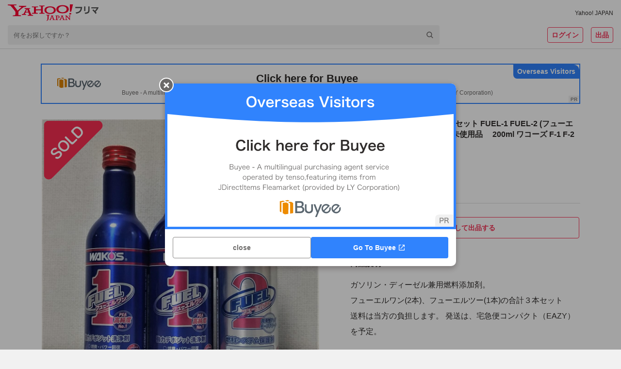

--- FILE ---
content_type: text/javascript
request_url: https://paypayfleamarket.c.yimg.jp/assets/1.685.1/_next/static/paypayfleamarket-top_1.685.1/_buildManifest.js
body_size: 2564
content:
self.__BUILD_MANIFEST=function(e,s,t,c,a,i,n,d,r,u,h,o,b,p,k,m,g,f,j,y,l,I,v,_,w,q,z,A,B,C,F,D,E,L,M,N,S,T,U,x,P,G,H){return{__rewrites:{afterFiles:[],beforeFiles:[],fallback:[]},"/":[v,e,c,g,s,t,d,E,"static/chunks/pages/index-ce1ddaa04f426ba0.js"],"/_error":[e,s,"static/chunks/pages/_error-a3fb52a14a58f3d4.js"],"/about":[e,a,r,u,s,"static/chunks/pages/about-50fc623a442a09a7.js"],"/app3dsecure/challengeauth":[e,s,"static/chunks/pages/app3dsecure/challengeauth-72100d6d9eab643c.js"],"/app3dsecure/challengeauth/completion":["static/chunks/pages/app3dsecure/challengeauth/completion-ff1ac40d6cd80fc0.js"],"/app3dsecure/devicecollection":[e,s,"static/chunks/pages/app3dsecure/devicecollection-61325b4668c72276.js"],"/app3dsecure/devicecollection/completion":["static/chunks/pages/app3dsecure/devicecollection/completion-921cd26166a391cc.js"],"/barter/[barterId]":[e,c,g,s,i,h,_,L,"static/chunks/pages/barter/[barterId]-0f2ed77fc44a8016.js"],"/brand":[e,a,"static/chunks/1876-9be2594af234cf2c.js",s,t,"static/chunks/pages/brand-1c6370a031c898a3.js"],"/brand/[brandId]":[e,c,s,t,i,n,d,p,k,"static/chunks/pages/brand/[brandId]-6bb50cfd79954ff5.js"],"/category":[e,s,t,"static/chunks/pages/category-03cf9dbe871f2bac.js"],"/category/[...categoryIds]":[e,c,a,s,t,i,n,d,p,k,f,w,M,"static/chunks/pages/category/[...categoryIds]-38c342e3acc0382f.js"],"/contents/barter":[e,r,u,"static/chunks/5675-34dec35de85b2a2f.js",s,"static/chunks/pages/contents/barter-0f6d7bb7f24fbef6.js"],"/contents/deliver":[e,a,r,u,s,"static/chunks/pages/contents/deliver-14573141b25af044.js"],"/contents/pack":[e,c,r,u,s,t,"static/chunks/pages/contents/pack-1729175f88ca7db6.js"],"/contents/seller":[e,c,a,r,u,s,"static/chunks/pages/contents/seller-757620a532577c12.js"],"/contents/shipping":[e,r,u,o,s,j,"static/chunks/pages/contents/shipping-bcc6860e040f161f.js"],"/contents/trade":[e,c,r,u,g,s,t,i,"static/chunks/pages/contents/trade-db5345c0840b1525.js"],"/contents/underage":[e,a,r,u,s,"static/chunks/pages/contents/underage-b36246b93fad4792.js"],"/coupon":[e,c,s,t,i,q,"static/chunks/pages/coupon-8630e55ac6b052d6.js"],"/error/[code]":[e,s,"static/chunks/pages/error/[code]-96604dddace84410.js"],"/flatprice/search":[e,c,a,o,s,t,i,n,d,p,k,"static/chunks/pages/flatprice/search-47e576724ef107a4.js"],"/hashtag/[hashtag]":[e,c,s,t,n,d,"static/chunks/pages/hashtag/[hashtag]-a46e9e8d81484264.js"],"/item/add":[v,e,c,a,o,s,h,b,m,j,y,_,z,N,"static/chunks/pages/item/add-88de0a5cd9dbc6ca.js"],"/item/[itemId]":[e,c,o,g,s,i,d,h,p,A,S,L,"static/chunks/pages/item/[itemId]-f2c4b416542a6204.js"],"/item/[itemId]/edit":[v,e,c,a,o,s,h,b,m,j,y,_,z,N,"static/chunks/pages/item/[itemId]/edit-92e324a84c853b1c.js"],"/item/[itemId]/negotiate":[e,c,s,t,"static/chunks/pages/item/[itemId]/negotiate-0a1ad1a2917c3007.js"],"/item/[itemId]/order":[e,c,a,o,s,i,l,q,A,B,T,"static/chunks/pages/item/[itemId]/order-9f9a1e4a28a9ba3d.js"],"/item/[itemId]/order/done":[e,c,a,o,s,i,l,q,A,B,T,"static/chunks/pages/item/[itemId]/order/done-2c5b3970fc8d3d37.js"],"/item/[itemId]/question":[e,c,s,t,b,m,U,"static/chunks/pages/item/[itemId]/question-1a0b2511acacea50.js"],"/item/[itemId]/questioner":[e,s,t,"static/chunks/pages/item/[itemId]/questioner-0407e840b0c3ab50.js"],"/item/[itemId]/questioner/[userId]":[e,c,s,t,b,m,U,"static/chunks/pages/item/[itemId]/questioner/[userId]-4a63c2d2f0b26787.js"],"/item/[itemId]/trade/buyer":[e,c,s,t,h,b,m,l,x,"static/chunks/pages/item/[itemId]/trade/buyer-d097e165d8ce4ca2.js"],"/item/[itemId]/trade/buyer/inquiry":[e,c,s,t,"static/chunks/pages/item/[itemId]/trade/buyer/inquiry-70602a6fd900f80d.js"],"/item/[itemId]/trade/seller":[e,c,a,o,s,t,h,b,m,l,j,x,"static/chunks/pages/item/[itemId]/trade/seller-f89e63fd00d1be58.js"],"/link":[e,s,"static/chunks/pages/link-57e494e0c137bff6.js"],"/my":[e,s,t,h,B,"static/chunks/pages/my-886ff0a3d0fad01d.js"],"/my/blocked":[e,s,t,n,"static/chunks/pages/my/blocked-d7a8e4aa6e4a065c.js"],"/my/draft":[e,s,t,"static/chunks/pages/my/draft-d1f68455bae425b3.js"],"/my/inventory":[e,c,a,s,t,n,C,"static/chunks/pages/my/inventory-3eccd402230795cf.js"],"/my/inventory/add":[e,c,a,s,t,b,y,F,P,"static/chunks/pages/my/inventory/add-52622125902f5751.js"],"/my/inventory/shpppm":[e,s,"static/chunks/pages/my/inventory/shpppm-0609316195508255.js"],"/my/inventory/zozo":[e,s,"static/chunks/pages/my/inventory/zozo-4cb9c4107f7325af.js"],"/my/inventory/[myInventoryId]":[e,c,s,t,F,"static/chunks/pages/my/inventory/[myInventoryId]-0942a60944af3640.js"],"/my/inventory/[myInventoryId]/edit":[e,c,a,s,t,b,y,F,P,"static/chunks/pages/my/inventory/[myInventoryId]/edit-9bdcec6b6d22c56f.js"],"/my/item/selling":[e,s,t,n,"static/chunks/pages/my/item/selling-2741f1b21ef22620.js"],"/my/item/sold":[e,s,t,n,G,"static/chunks/pages/my/item/sold-20670220aa48e271.js"],"/my/liked":[e,c,s,t,d,"static/chunks/pages/my/liked-6a6450a7565a8440.js"],"/my/notification":[e,s,t,D,"static/chunks/pages/my/notification-41867e8547855c72.js"],"/my/purchase":[e,s,t,G,"static/chunks/pages/my/purchase-29d383a2876c3bd6.js"],"/my/todo":[e,c,s,t,D,"static/chunks/pages/my/todo-ac23f2a710db2e49.js"],"/my/wish":[e,c,s,t,H,"static/chunks/pages/my/wish-999ab2f62818c730.js"],"/notification":[e,s,t,D,"static/chunks/pages/notification-c73ff205510f6b75.js"],"/paypay/charge":[e,c,s,"static/chunks/pages/paypay/charge-16d1a85e1b2f9159.js"],"/product/[productId]":[e,c,a,s,t,i,n,d,p,k,f,S,"static/chunks/pages/product/[productId]-1024fc198cab1603.js"],"/product/[productId]/wishprice":[e,c,s,t,H,"static/chunks/pages/product/[productId]/wishprice-40a099aeaba48b4c.js"],"/ranking":[e,s,"static/chunks/pages/ranking-c818b0ef694bcf42.js"],"/ranking/barter":[e,s,t,I,"static/chunks/pages/ranking/barter-966c5738a92ed4bd.js"],"/ranking/brand":[e,s,t,I,"static/chunks/pages/ranking/brand-0ffa72711611bbd4.js"],"/ranking/keyword":[e,s,t,I,"static/chunks/pages/ranking/keyword-b1944cb00bf07755.js"],"/ranking/wish":[e,s,t,I,"static/chunks/pages/ranking/wish-01c52e6e7e71e8e9.js"],"/recommend/item":[e,c,s,t,d,"static/chunks/pages/recommend/item-88c3ce3e2a8c39e2.js"],"/search":[e,c,a,s,t,i,n,d,p,k,f,w,"static/chunks/pages/search-1c1cca7a707324eb.js"],"/search/[query]":[e,c,a,s,t,i,n,d,p,k,f,w,M,"static/chunks/pages/search/[query]-bf571ef2d9d7632b.js"],"/sell":[e,c,g,s,t,i,C,E,"static/chunks/pages/sell-4546a0471e52aecc.js"],"/settings/linkage":[e,c,s,t,C,z,"static/chunks/pages/settings/linkage-3b657acee703b674.js"],"/settings/newsletter":[e,c,a,s,t,"static/chunks/pages/settings/newsletter-bbe0df28a52ba4d6.js"],"/threedsecure/bouncer":[e,s,"static/chunks/pages/threedsecure/bouncer-09c0ab19435bba64.js"],"/threedsecure/challengeAuth":[e,s,"static/chunks/pages/threedsecure/challengeAuth-e9b2b9faa8606ec9.js"],"/threedsecure/deviceCollection":[e,s,"static/chunks/pages/threedsecure/deviceCollection-f9c557ba4530689d.js"],"/user/[userId]":[e,c,s,t,n,d,h,"static/chunks/pages/user/[userId]-173a5e08b5f964d1.js"],"/user/[userId]/rating":[e,s,t,n,"static/chunks/pages/user/[userId]/rating-35269584d5599f75.js"],sortedPages:["/","/_app","/_error","/about","/app3dsecure/challengeauth","/app3dsecure/challengeauth/completion","/app3dsecure/devicecollection","/app3dsecure/devicecollection/completion","/barter/[barterId]","/brand","/brand/[brandId]","/category","/category/[...categoryIds]","/contents/barter","/contents/deliver","/contents/pack","/contents/seller","/contents/shipping","/contents/trade","/contents/underage","/coupon","/error/[code]","/flatprice/search","/hashtag/[hashtag]","/item/add","/item/[itemId]","/item/[itemId]/edit","/item/[itemId]/negotiate","/item/[itemId]/order","/item/[itemId]/order/done","/item/[itemId]/question","/item/[itemId]/questioner","/item/[itemId]/questioner/[userId]","/item/[itemId]/trade/buyer","/item/[itemId]/trade/buyer/inquiry","/item/[itemId]/trade/seller","/link","/my","/my/blocked","/my/draft","/my/inventory","/my/inventory/add","/my/inventory/shpppm","/my/inventory/zozo","/my/inventory/[myInventoryId]","/my/inventory/[myInventoryId]/edit","/my/item/selling","/my/item/sold","/my/liked","/my/notification","/my/purchase","/my/todo","/my/wish","/notification","/paypay/charge","/product/[productId]","/product/[productId]/wishprice","/ranking","/ranking/barter","/ranking/brand","/ranking/keyword","/ranking/wish","/recommend/item","/search","/search/[query]","/sell","/settings/linkage","/settings/newsletter","/threedsecure/bouncer","/threedsecure/challengeAuth","/threedsecure/deviceCollection","/user/[userId]","/user/[userId]/rating"]}}("static/chunks/9134-76fae9fe58be9e6e.js","static/chunks/2962-04a096e2e978ac2d.js","static/chunks/5268-22d74fd4b00085ff.js","static/chunks/3253-8b2a234cfbde60bb.js","static/chunks/6261-a1c69a7920d203f0.js","static/chunks/5311-ed1a7f00cfe9d54b.js","static/chunks/9883-e7f798297d90fb5d.js","static/chunks/5562-6b1f96e97addeec9.js","static/css/3011d3344a1ec694.css","static/chunks/3543-458bbf96fa35ef4f.js","static/chunks/4490-7d914ff6f25112cb.js","static/chunks/4869-34cb120e6491007c.js","static/chunks/5748-54090ea0e11cd5e3.js","static/chunks/6317-1a3453be890509f8.js","static/chunks/1371-95fa0e3b9734761c.js","static/chunks/567-b3e77f400e92ca95.js","static/chunks/6066-e9dde9ac78aa5615.js","static/chunks/5447-758d2c2d7955dd37.js","static/chunks/3498-3f7469551e6ac5dc.js","static/chunks/6461-f89557dda337975d.js","static/chunks/7431-ae306a5c5e1971f5.js","static/chunks/0-7c71a14033398269.js","static/chunks/ea88be26-b31ca0c979711532.js","static/chunks/1162-41a10ab64b0ee4d5.js","static/chunks/1364-d7c81ac26bb9d401.js","static/chunks/1937-69e70c473956e1e9.js","static/chunks/8244-d2b3aa892b626fcd.js","static/chunks/3043-25c1c4c3bd51d51b.js","static/chunks/22-cdd30cd2e21dcf5a.js","static/chunks/2832-7f716c2df9e0b0e3.js","static/chunks/9304-c451b95cc00d70ae.js","static/chunks/3760-e41ca97f4b033192.js","static/chunks/4990-b9cd2b01891185ab.js","static/chunks/9117-9342083724de75f0.js","static/chunks/3269-fcc8eecfe39432aa.js","static/chunks/6714-b99b4ec5fb729b35.js","static/chunks/754-bed23638d114e174.js","static/chunks/6056-30c67ca0a9b93ff1.js","static/chunks/565-41766c11d2cdd239.js","static/chunks/7698-fc3ea5c81f1fc0d0.js","static/chunks/595-95bf0ec84e99bafa.js","static/chunks/3471-39a2c720972e848a.js","static/chunks/8868-8a5adbe61a6c8aa2.js"),self.__BUILD_MANIFEST_CB&&self.__BUILD_MANIFEST_CB();

--- FILE ---
content_type: text/javascript
request_url: https://paypayfleamarket.c.yimg.jp/assets/1.685.1/_next/static/chunks/5562-6b1f96e97addeec9.js
body_size: 8480
content:
"use strict";(self.webpackChunk_N_E=self.webpackChunk_N_E||[]).push([[5562],{12829:function(M,N,I){I.d(N,{Q:function(){return i}});var D=I(85893);I(67294);var j=I(964),g=I(61657);let i={DEFAULT:"4",SEARCH_RESULT:"5"},z=j.ZP.div.withConfig({componentId:"sc-ec20e3d4-0"})(["box-sizing:border-box;display:grid;grid-template-columns:repeat(3,1fr);gap:2px;width:100%;margin-bottom:",";@media (min-width:768px){grid-template-columns:repeat(",",1fr);gap:16px;margin-bottom:",";}"],M=>M.$lowerSpace?`${M.$lowerSpace+6}px`:"38px",M=>{let{$columnType:N}=M;return N},M=>M.$lowerSpace?`${M.$lowerSpace+16}px`:"48px");N.Z=M=>{let{id:N,columnType:I=i.DEFAULT,items:j,lowerSpace:u,showLikeButtonOnSold:y,pcItemNum:A,spItemNum:x,onCreateItemRapid:T,onCreateItemLikeRapid:e,onClickItem:c}=M;return(0,D.jsx)(z,{id:N,$columnType:I,$lowerSpace:u,children:j.map((M,N,I)=>{let j=T?T(M,N,I):{sec:"itm",slk:"itm",pos:N,extParams:{rcconid:M.id,imgsz:0,itmcnd:"SOLD"===M.itemStatus?1:0,price:M.price,noprcitm:M.price?"0":"1",etc:M.log?M.log.etc:void 0,sellerid:M.sellerId,pdctid:M.catalogId,...M.rapidExtParam}},i=e&&e(M,N,I),z=c&&c(M);return(0,D.jsx)(g.Z,{href:"/item/"+M.id,alt:M.title,price:M.price,src:M.thumbnailImageUrl,sold:"SOLD"===M.itemStatus,hideLikeButton:M.hideLikeButton,pcItemNum:A,spItemNum:x,rapid:j,likeRapid:i,itemId:M.id,productCategoryID:M.productCategoryID,likedButtonEnabled:M.likedButtonEnabled,liked:M.liked,onClick:z,campaignType:M.campaignType,showLikeButtonOnSold:y},N)})})}},61657:function(M,N,I){I.d(N,{J:function(){return t},Z:function(){return r}});var D=I(85893),j=I(67294),g=I(41664),i=I.n(g),z=I(964),u=I(72748),y=I(79489),A=I(63240),x=I(493),T=I(77375),e=I(45007),c=I(44155);let L=()=>{let M=(0,e.v9)(c.br),N=(0,e.v9)(c.yF);return(0,j.useMemo)(()=>M?.miffyBucketIds?.[N]?.bucketId,[M,N])},t="test_01",d=(0,z.ZP)(i()).withConfig({componentId:"sc-2231059a-0"})(["position:relative;box-sizing:border-box;display:block;width:100%;overflow:hidden;border-radius:0;&::before{display:block;width:100%;height:0;padding-top:100%;content:'';}"," "," @media (min-width:768px){border-radius:4px;}"],M=>M.$spItemNum&&(0,z.iv)(["&:nth-child(n + ","){display:none;}@media (min-width:768px){&:nth-child(n){display:block;}}"],M.$spItemNum+1),M=>M.$pcItemNum&&(0,z.iv)(["@media (min-width:768px){&:nth-child(n + ","){display:none;}}"],M.$pcItemNum+1)),E=z.ZP.img.withConfig({componentId:"sc-2231059a-1"})(["position:absolute;top:0;left:0;width:100%;height:100%;object-fit:cover;"]),n=z.ZP.img.withConfig({componentId:"sc-2231059a-2"})(["position:absolute;top:4px;left:4px;display:block;width:40%;height:auto;"]),o=z.ZP.p.withConfig({componentId:"sc-2231059a-3"})(["position:absolute;bottom:0;left:0;box-sizing:border-box;width:100%;padding:10px 28px 4px 4px;font-size:12px;font-weight:bold;line-height:1.5;color:#fff;text-align:left;text-shadow:0 0 4px rgba(0,0,0,0.54);background:linear-gradient( 180deg,"," 0%,"," 100% );@media (min-width:768px){padding:4px 36px 4px 4px;font-size:16px;}",""],u.Z.background.darkLinearBottom.top,u.Z.background.darkLinearBottom.bottom,M=>{let{$bucketId:N}=M;return N===t?(0,z.iv)(["width:fit-content;padding:2px 12px 2px 4px;margin-bottom:4px;background:",";border-radius:0 9999px 9999px 0;@media (min-width:768px){padding:2px 12px 2px 4px;font-size:12px;}"],u.Z.background.transparent):void 0}),a=z.ZP.div.withConfig({componentId:"sc-2231059a-4"})(["position:absolute;right:4px;bottom:4px;width:20px;height:20px;@media (min-width:768px){width:28px;height:28px;}"]),l=z.ZP.span.withConfig({componentId:"sc-2231059a-5"})(["position:absolute;display:flex;align-items:center;font-size:10px;font-weight:bold;color:",";"],u.Z.content.inverted),O=(0,z.ZP)(l).withConfig({componentId:"sc-2231059a-6"})(["top:4px;left:4px;height:14px;padding:0 4px;background:",";border-radius:2px;"],u.Z.label.primary),S=(0,z.ZP)(l).withConfig({componentId:"sc-2231059a-7"})(["top:0;left:0;min-height:19px;padding:2px 8px;line-height:1.5;background:",";border-radius:0 0 8px;&::before{display:block;width:12px;height:12px;margin-right:4px;content:'';background:url(",") center / contain no-repeat;}"],u.Z.other.service.paypay,"[data-uri]");var r=M=>{let N=L();return(0,D.jsx)(x.Z,{rapid:M.rapid,children:(0,D.jsxs)(d,{href:M.href,$pcItemNum:M.pcItemNum,$spItemNum:M.spItemNum,"data-cl-nofollow":"on",onClick:M.onClick,children:[(0,D.jsx)(E,{src:M.src,alt:M.alt,loading:"lazy"}),M.sold&&(0,D.jsx)(n,{src:"[data-uri]",alt:"sold"}),void 0===M.price?void 0:0===M.price?(0,D.jsx)(o,{$bucketId:N,children:"???円"}):(0,D.jsxs)(o,{$bucketId:N,children:[(0,D.jsx)(y.Z,{number:M.price}),"円"]}),(!M.sold||M.showLikeButtonOnSold)&&!M.hideLikeButton&&(0,D.jsx)(a,{children:(0,D.jsx)(A.Z,{isSimple:!0,enabled:M.likedButtonEnabled,itemId:M.itemId,liked:M.liked,productCategoryID:M.productCategoryID,rapid:M.likeRapid,bucketId:N})}),!M.sold&&(M.campaignType===T.mL.BUYNOW?(0,D.jsx)(O,{children:"最大10％付与"}):M.campaignType===T.mL.COUNTDOWN?(0,D.jsx)(S,{children:"最大10%対象"}):void 0)]})})}},10403:function(M,N,I){var D=I(85893);I(67294);var j=I(964),g=I(10392),i=I(84304),z=I(8153),u=I(68505),y=I(22330);let A=j.ZP.div.withConfig({componentId:"sc-e6f78d91-0"})(["padding:24px 24px 16px;"]),x=j.ZP.div.withConfig({componentId:"sc-e6f78d91-1"})(["line-height:1.5;word-break:break-all;white-space:pre-wrap;"]),T=j.ZP.div.withConfig({componentId:"sc-e6f78d91-2"})(["& + ","{margin-top:16px;}"],x),e=j.ZP.div.withConfig({componentId:"sc-e6f78d91-3"})(["padding:8px 16px;text-align:right;word-break:break-all;"]);N.Z=M=>{let{isOpen:N,buttons:I,title:j,detail:c,sec:L,shouldCloseOnOverlayClick:t=!0,parentSelector:d,onClickClose:E,onAfterOpen:n}=M;return(0,D.jsxs)(u.Z,{id:L,isOpen:N,parentSelector:d||(L?()=>document.getElementById(L)||document.body:void 0),shouldCloseOnOverlayClick:t,onClickClose:()=>{E&&E()},onAfterClose:()=>{!N&&L&&(0,y.R$)(L)},onAfterOpen:()=>{N&&L&&((0,y.rL)(L)?(0,y.PI)(L,!1,!0):(0,y.pI)(L,!1)),n&&n()},children:[(0,D.jsxs)(A,{children:[j&&(0,D.jsx)(T,{children:(0,D.jsx)(z.Z,{as:"h2",variant:"titleMedium",color:"dark",children:j})}),c&&(0,D.jsx)(x,{children:(0,D.jsx)(z.Z,{as:"p",variant:"bodyLarge",color:"dark",children:c})})]}),0!==I.length&&(0,D.jsx)(e,{children:I.map((M,N)=>M.rapid?(0,D.jsx)(g.Z,{display:"inline-block",marginLeft:8,children:(0,D.jsx)(y.Qe,{rapid:M.rapid,children:(0,D.jsx)(i.ZP,{as:"a",color:"primary",cursor:"pointer",variant:"text","data-cl-nofollow":"on",onClick:M.event?M.event:void 0,href:M.url?M.url:M.event?void 0:"",target:M.target?M.target:void 0,children:M.text})})},N):(0,D.jsx)(g.Z,{display:"inline-block",marginLeft:8,children:(0,D.jsx)(i.ZP,{as:"a",color:"primary",cursor:"pointer",variant:"text",onClick:M.event?M.event:void 0,href:M.url?M.url:M.event?void 0:"",target:M.target?M.target:void 0,children:M.text})},N))})]})}},63240:function(M,N,I){I.d(N,{Z:function(){return n}});var D=I(85893),j=I(67294),g=I(45007),i=I(964),z=I(72748),u=I(8153),y=I(61657),A=I(26265),x=I(49093),T=I(493),e=I(70141);let c=i.ZP.div.withConfig({componentId:"sc-6b48fbd7-0"})(["",""],M=>M.$isSimple?(0,i.iv)(["position:absolute;top:0;left:0;width:20px;height:20px;@media (min-width:768px){width:28px;height:28px;}"]):(0,i.iv)(["position:relative;width:50px;padding-left:16px;margin-bottom:8px;"])),L=i.ZP.div.withConfig({componentId:"sc-6b48fbd7-1"})(["",""],M=>M.$isSimple?(0,i.iv)(["position:static;"]):(0,i.iv)(["position:absolute;top:-40px;right:0;@media (min-width:768px){position:static;}"])),t=i.ZP.button.withConfig({componentId:"sc-6b48fbd7-2"})(["text-indent:100%;white-space:nowrap;cursor:",";",""],M=>M.$enabled?"pointer":"default",M=>M.$isSimple?(0,i.iv)(["width:20px;height:20px;overflow:hidden;background:url(",") center / contain no-repeat;@media (min-width:768px){width:28px;height:28px;}"],M.$liked?"[data-uri]":M.$bucketId===y.J?"[data-uri]":"[data-uri]"):(0,i.iv)(["display:block;width:44px;height:44px;margin:0 auto;overflow:hidden;background:"," url(",") center / 30px no-repeat;border-radius:50%;box-shadow:0 1px 5px rgba(0,0,0,0.17);"],z.Z.background.containerLowest,M.$liked?"[data-uri]":"[data-uri]")),d=i.ZP.p.withConfig({componentId:"sc-6b48fbd7-3"})(["text-align:center;word-break:break-all;"]),E=(M,N,I,D,i,z)=>{let[u,y]=j.useState(!0),[x,T]=j.useState(void 0),c=(0,g.I0)();return j=>{j.preventDefault(),j.stopPropagation(),M&&(x&&clearTimeout(x),u?(y(!1),T(setTimeout(()=>{y(!0)},500)),(0,e.Jq)("event",{action:N?"delFavorite":"addFavorite",category:I?""+I:"like",name:D}),i?c((0,A.setItemLikedWithWishAnnounce)(D,!N)):c((0,A.setItemLiked)(D,!N))):T(setTimeout(()=>{y(!0)},500)),z&&z(j))}};var n=M=>{let{rapid:N,bucketId:I}=M,j=E(M.enabled,M.liked,M.productCategoryID,M.itemId,M.withWishAnnounce,M.onClick),g=(0,D.jsx)(t,{...(0,x.M)("button"),$liked:M.liked,$enabled:M.enabled,$isSimple:M.isSimple,$bucketId:I,onClick:j,children:"いいね！"});return(0,D.jsx)(c,{$isSimple:M.isSimple,children:(0,D.jsxs)(L,{$isSimple:M.isSimple,children:[N?(0,D.jsx)(T.Z,{rapid:N,children:g}):g,M.isSimple?void 0:(0,D.jsx)(d,{children:(0,D.jsx)(u.Z,{variant:"labelMedium",color:"middle",children:M.likeCount})})]})})}},2150:function(M,N,I){I.d(N,{Z:function(){return A}});var D=I(85893),j=I(67294),g=I(10403),i=I(22330),z=I(45007),u=I(55844);let y=()=>{let M=(0,z.I0)(),N=(0,z.v9)(u.LE.au),I=N?.codeV2==="1200-03-1214",D=(0,j.useCallback)(()=>{M(u.o8.clearError())},[M]);return{showLikeErrorModal:I,errorMessage:N?.message||"",onCloseLikeErrorModal:D}};var A=()=>{let{showLikeErrorModal:M,errorMessage:N,onCloseLikeErrorModal:I}=y();return(0,D.jsx)(g.Z,{sec:i.Qn.IINE_DIALOG,isOpen:M,title:"エラー",detail:N,buttons:[{text:"確認",event:I,url:"/my/liked",rapid:{sec:i.Qn.IINE_DIALOG,slk:"cnfrm"}},{text:"OK",event:I,rapid:{sec:i.Qn.IINE_DIALOG,slk:"ok"}}],onClickClose:I})}}}]);

--- FILE ---
content_type: text/javascript
request_url: https://paypayfleamarket.c.yimg.jp/assets/1.685.1/_next/static/chunks/1371-95fa0e3b9734761c.js
body_size: 13015
content:
"use strict";(self.webpackChunk_N_E=self.webpackChunk_N_E||[]).push([[1371],{60826:function(e,i,n){n.d(i,{Z:function(){return s}});var r=n(85893),t=n(67294),o=n(964);let d=o.ZP.span.withConfig({componentId:"sc-bfe2724c-0"})(["display:inline-block;position:relative;width:24px;height:24px;"]),c=o.ZP.span.withConfig({componentId:"sc-bfe2724c-1"})(["display:inline-block;width:100%;height:100%;background:url(",") no-repeat;"],"[data-uri]"),a=o.ZP.input.withConfig({componentId:"sc-bfe2724c-2"})(["position:absolute;top:0;left:0;width:100%;height:100%;opacity:0;cursor:pointer;&:checked + ","{background:url(",") no-repeat;}&:disabled + ","{background:url(",") no-repeat;}"],c,"[data-uri]",c,"[data-uri]");var s=e=>{let{checked:i=!1,disabled:n=!1,onChanged:o}=e,s=(0,t.useCallback)(()=>{o&&o(!i)},[i,o]);return(0,r.jsxs)(d,{children:[(0,r.jsx)(a,{type:"checkbox",checked:i,disabled:n,onChange:s}),(0,r.jsx)(c,{})]})}},58304:function(e,i,n){var r=n(85893);n(67294);var t=n(964),o=n(72748),d=n(51880),c=n(8153);let a=t.ZP.ol.withConfig({componentId:"sc-8f854607-0"})(["margin-bottom:8px;"]),s=t.ZP.li.withConfig({componentId:"sc-8f854607-1"})(["display:inline-block;&::after{margin:auto 0.5em;font-size:12px;font-weight:normal;color:",";content:'>';}"],o.Z.content.secondary);i.Z=e=>{let i=[{label:"Yahoo!フリマ",href:"/"},...e.items].map(e=>{let{label:i,href:n}="string"==typeof e?{label:e}:e;return(0,r.jsx)(s,{children:n?(0,r.jsx)(d.Z,{href:n,color:"link",size:12,children:i}):(0,r.jsx)(c.Z,{variant:"captionMedium",color:"middle",children:i})},i)});return(0,r.jsx)(a,{children:i})}},42355:function(e,i,n){var r=n(85893);n(67294);var t=n(964),o=n(60826),d=n(8153);let c=t.ZP.label.withConfig({componentId:"sc-d22dc747-0"})(["display:inline-flex;align-items:center;line-height:1.4;cursor:pointer;"]),a=t.ZP.span.withConfig({componentId:"sc-d22dc747-1"})(["line-height:0;margin-right:8px;"]);i.Z=e=>{let{checked:i,color:n="middle",label:t,variant:s="captionMedium",onChanged:g}=e;return(0,r.jsxs)(c,{children:[(0,r.jsx)(a,{children:(0,r.jsx)(o.Z,{checked:i,onChanged:()=>{void 0!==g&&g(!i)}})}),(0,r.jsx)(d.Z,{variant:s,color:n,children:t})]})}},65426:function(e,i,n){n.d(i,{G:function(){return p}});var r=n(85893);n(67294);var t=n(41664),o=n.n(t),d=n(964),c=n(10392),a=n(7302),s=n(51880),g=n(49093),l=n(22330),x=n(60369),h=n(95179),M=n(16570);let p={NONE:"none",CLOSE:"close",ARROW:"arrow",HELP:"help",LINK:"link"},j=d.ZP.div.withConfig({componentId:"sc-1258a9af-0"})(["display:flex;align-items:center;width:100%;"]),I=d.ZP.img.withConfig({componentId:"sc-1258a9af-1"})(["flex-shrink:0;width:24px;height:24px;margin-right:8px;"]),u=d.ZP.div.withConfig({componentId:"sc-1258a9af-2"})(["flex:1;"]),N=d.ZP.img.withConfig({componentId:"sc-1258a9af-3"})(["flex-shrink:0;width:16px;height:16px;"]),D=e=>e.optionType===p.CLOSE,m=e=>e.optionType===p.ARROW||e.optionType===p.HELP,y=e=>e.optionType===p.LINK;i.Z=e=>{let{isLoading:i,children:n,icon:t,optionType:d}=e;return(0,r.jsxs)(j,{children:[t&&(0,r.jsx)(I,{src:t,alt:"",width:"24",height:"24",...(0,g.M)("icon")}),(0,r.jsx)(u,{children:n}),i?(0,r.jsx)(c.Z,{marginLeft:8,...(0,g.M)("circular-progress"),children:(0,r.jsx)(a.Z,{color:"gray",size:14})}):D(e)?(0,r.jsx)(c.Z,{marginLeft:8,children:(0,r.jsx)(N,{alt:"閉じる",src:h.Z,width:"16px",height:"16px",onClick:e.onClickClose,...(0,g.M)("option-icon")})}):m(e)?d===p.ARROW?(0,r.jsx)(c.Z,{marginLeft:8,children:(0,r.jsx)(l.Qe,{rapid:e.rapid,children:(0,r.jsx)(o(),{href:e.href,target:e.target,children:(0,r.jsx)(N,{alt:"",src:x.Z,width:"16px",height:"16px",...(0,g.M)("option-icon")})})})}):(0,r.jsx)(c.Z,{marginLeft:8,children:(0,r.jsx)(l.Qe,{rapid:e.rapid,children:(0,r.jsx)(o(),{href:e.href,target:e.target,children:(0,r.jsx)(N,{alt:"",src:M.Z,width:"16px",height:"16px",...(0,g.M)("option-icon")})})})}):y(e)?(0,r.jsx)(c.Z,{marginLeft:8,children:(0,r.jsx)(l.Qe,{rapid:e.rapid,children:(0,r.jsx)(s.Z,{href:e.href,target:e.target,color:"link",size:12,"data-cl-nofollow":"on",...(0,g.M)("text-link"),children:e.linkText||"詳細"})})}):void 0]})}},37496:function(e,i,n){n.d(i,{ZP:function(){return g}});var r=n(85893);n(67294);var t=n(964),o=n(72748),d=n(65426),c=n(49093);let a={PLAIN:"plain",WAITING:"waiting"},s=t.ZP.div.withConfig({componentId:"sc-4aa0d69a-0"})(["box-sizing:border-box;width:100%;height:100%;padding:8px 16px;background:",";border-radius:10px;"],e=>{let{$variant:i}=e;return o.Z.background[i]});var g=e=>{let{children:i,type:n=a.PLAIN,variant:t="containerLowest"}=e,o=(()=>{switch(n){case a.PLAIN:return;case a.WAITING:return"[data-uri]"}})();return(0,r.jsx)(s,{$variant:t,...(0,c.M)("message"),children:(0,r.jsx)(d.Z,{icon:o,optionType:d.G.NONE,children:i})})}},70958:function(e,i,n){n.d(i,{QD:function(){return d}});var r=n(85893);n(67294);var t=n(964),o=n(35665);let d={DEFAULT:"4",SEARCH_RESULT:"5"},c=t.ZP.div.withConfig({componentId:"sc-8e481d45-0"})(["display:grid;grid-template-columns:repeat(3,1fr);gap:2px;@media (min-width:768px){grid-template-columns:repeat(",",1fr);gap:16px;}"],e=>{let{$columnType:i}=e;return i}),a=t.ZP.div.withConfig({componentId:"sc-8e481d45-1"})(["position:relative;&::before{display:block;padding-top:100%;content:'';}",""],e=>{let{$columnType:i}=e;return i===d.SEARCH_RESULT?(0,t.iv)(["&:nth-child(4n),&:nth-child(5n){display:none;}@media (min-width:768px){&:nth-child(4n),&:nth-child(5n){display:block;}}"]):(0,t.iv)(["&:nth-child(4n){display:none;}@media (min-width:768px){&:nth-child(4n){display:block;}}"])}),s=t.ZP.div.withConfig({componentId:"sc-8e481d45-2"})(["position:absolute;top:0;left:0;width:100%;height:100%;overflow:hidden;border-radius:0;@media (min-width:768px){border-radius:4px;}"]);i.ZP=e=>{let{rowCount:i=1,columnType:n=d.DEFAULT}=e;return(0,r.jsx)(c,{$columnType:n,children:[...Array((n===d.SEARCH_RESULT?5:4)*i)].map((e,i)=>(0,r.jsx)(a,{$columnType:n,children:(0,r.jsx)(s,{children:(0,r.jsx)(o.Z,{width:"100%",height:"100%"})})},i))})}},89649:function(e,i,n){n.d(i,{Z:function(){return Z}});var r=n(85893),t=n(67294),o=n(964),d=n(60174),c=n(41664),a=n.n(c),s=n(24561),g=n(72748),l=n(10392),x=n(79489),h=n(8153),M=n(22330),p=n(78788),j=n(34155);let I=`
    box-sizing: border-box;
    display: inline-flex; /* block要素だとSafariでmargin-rightが消えるバグがあるため、inline-flexを設定する */
    flex-shrink: 0;
    align-items: center;
    justify-content: center;
    width: 200px;
    padding: 8px;
    margin-right: 8px;
    background: ${g.Z.background.containerLowest};
    border-radius: 8px;

    &:last-child {
        /* FireFoxでpadding-rightが消えるバグ対応
        最後のアイテムのみmargin-right: 14px;を設定 */
        margin-right: 14px;
    }

    @media (min-width: 768px) {
        width: calc(33% - 4px); /* 1列のmargin-rightの合計値を8pxにする */
        margin-bottom: 8px; /* PCのみ下段列とのmarginを確保 */

        &:nth-of-type(3n) {
            margin-right: 0;
        }
    }
`,u=(0,o.ZP)(a()).withConfig({componentId:"sc-65c2dba7-0"})([""," ",""],I,(0,o.iv)(["cursor:pointer;transition:background-color 0.1s ease-out;&:hover{background:",";transition:background-color 0.1s ease-out;}"],g.Z.background.containerLow)),N=o.ZP.div.withConfig({componentId:"sc-65c2dba7-1"})(["",""],I),D=o.ZP.div.withConfig({componentId:"sc-65c2dba7-2"})(["display:flex;flex-shrink:0;align-items:center;justify-content:center;width:50px;height:50px;margin-right:8px;overflow:hidden;border-radius:8px;"]),m=o.ZP.img.withConfig({componentId:"sc-65c2dba7-3"})(["width:auto;max-width:50px;height:auto;max-height:50px;"]),y=o.ZP.div.withConfig({componentId:"sc-65c2dba7-4"})(["flex:1;"]),w=o.ZP.p.withConfig({componentId:"sc-65c2dba7-5"})(["display:-webkit-box;-webkit-box-orient:vertical;-webkit-line-clamp:3;max-height:",";overflow:hidden;font-size:10px;line-height:1.5;color:",";",";"],e=>e.$showPrice?"36px":"45px",g.Z.content.primary,e=>e.$showPrice&&(0,o.iv)(["-webkit-line-clamp:2;font-size:12px;"])),A=(0,o.ZP)(s.ZP).withConfig({componentId:"sc-65c2dba7-6"})(["display:block;flex-shrink:0;width:50px;height:50px;margin-right:8px;"]),b=(0,o.ZP)(s.ZP).withConfig({componentId:"sc-65c2dba7-7"})(["display:block;height:",";"],e=>e.height+"px"),f=e=>void 0!==e&&void 0!==e.description&&void 0!==e.images&&void 0!==e.jancodes;var E=e=>{let{showPrice:i,isLoading:n,productInfo:o,rapid:d}=e,c=p.Z;if(f(o)){let e=o.images.find(e=>e);e?.url&&(c=e.url)}else o?.imageUrl&&(c=o.imageUrl);let a=t.useId();return(0,r.jsx)(r.Fragment,{children:n?(0,r.jsxs)(N,{children:[(0,r.jsx)(A,{animate:"1"!==j.env.STORYBOOK_DISABLE_LOADER_ANIMATE,uniqueKey:`${a}-image_loader`,speed:2,viewBox:"0 0 50 50",backgroundColor:g.Z.background.skeletonScreen.background,foregroundColor:g.Z.background.skeletonScreen.foreground,children:(0,r.jsx)("rect",{x:"0",y:"0",rx:"8",ry:"8",width:"50",height:"50"})}),(0,r.jsx)(b,{animate:"1"!==j.env.STORYBOOK_DISABLE_LOADER_ANIMATE,uniqueKey:`${a}-text_loader`,speed:2,width:"100%",height:i?"56":"44",backgroundColor:g.Z.background.skeletonScreen.background,foregroundColor:g.Z.background.skeletonScreen.foreground,children:[void 0,void 0,void 0].map((e,n,t)=>(0,r.jsx)("rect",{x:"0",y:(i?20:16)*n,rx:"4",ry:"4",width:t.length-1===n?"70%":"100%",height:i?"16":"12"},n))})]}):(0,r.jsx)(M.Qe,{rapid:d,children:(0,r.jsx)(u,{"data-cl-nofollow":"on",href:{pathname:`/product/${o?.catalogId}`,query:{open:1}},children:(0,r.jsxs)(r.Fragment,{children:[(0,r.jsx)(D,{children:(0,r.jsx)(m,{src:c,width:50,height:50})}),(0,r.jsxs)(y,{children:[(0,r.jsx)(w,{$showPrice:i,children:o?.title}),i&&(0,r.jsx)(l.Z,{marginTop:2,children:(0,r.jsx)(h.Z,{as:"p",variant:"labelMedium",color:"dark",lineHeight:1.5,children:o?.minPrice?(0,r.jsxs)(r.Fragment,{children:[(0,r.jsx)(x.Z,{number:o.minPrice}),"円〜"]}):"-円"})})]})]})})})})};let T=o.ZP.div.withConfig({componentId:"sc-c6fbb30f-0"})(["width:100vw;@media (min-width:768px){width:100%;}"]),L=o.ZP.div.withConfig({componentId:"sc-c6fbb30f-1"})(["display:inline-flex;box-sizing:border-box;width:100%;"," overflow-x:scroll;@media (min-width:768px){flex-wrap:wrap;overflow-x:visible;}"],e=>!e.$showPrice&&(0,o.iv)(["padding-left:14px;"])),z=o.ZP.div.withConfig({componentId:"sc-c6fbb30f-2"})(["display:flex;justify-content:center;align-items:center;box-sizing:border-box;width:100%;height:66px;@media (min-width:768px){height:140px;}"]);var Z=e=>{let{id:i,isError:n,showPrice:t,isLoading:o,productInfos:c}=e,a=[...Array(6)].map((e,i)=>(0,r.jsx)(E,{showPrice:t,isLoading:!0},i)),s=c?.map((e,i)=>{let n=f(e)?{sec:"rcpdct",slk:"rcpdct",pos:i,extParams:{pdctid:e.catalogId,jancode:e.jancodes.join(","),pdctname:e.title.replace(/:/g,"")}}:{sec:"relpdct",slk:"itm",pos:i,extParams:{pdctid:e.catalogId,minprice:e.minPrice}};return r.jsx(E,{showPrice:t,productInfo:e,rapid:n},i)});return(0,r.jsx)(T,{id:i,children:n?(0,r.jsx)(z,{children:(0,r.jsx)(d.Z,{iconSize:"small",errorType:"other",errorText:"製品情報の取得に失敗しました",isRow:!0})}):(0,r.jsx)(L,{$showPrice:t,children:o?a:s})})}},90957:function(e,i,n){var r=n(85893);n(67294);var t=n(41664),o=n.n(t),d=n(964),c=n(72748),a=n(22330);let s=(0,d.ZP)(o()).withConfig({componentId:"sc-4f85f439-0"})(["display:inline-block;padding:8px 12px;font-size:14px;line-height:1.5;color:",";cursor:pointer;background:",";border-radius:4px;transition:background-color 0.1s ease-out;&:hover{background:",";transition:background-color 0.1s ease-out;}@media (min-width:768px){padding:4px 8px;font-size:12px;}"],c.Z.content.primary,e=>c.Z.background[e.$backgroundColor],c.Z.background.containerLow),g=d.ZP.span.withConfig({componentId:"sc-4f85f439-1"})(["margin-right:4px;font-size:14px;&::before{content:'＋';}@media (min-width:768px){font-size:12px;}"]);i.Z=e=>{let{isTopQuery:i,href:n,backgroundColor:t="containerLowest",recommendKeyword:o,rapid:d}=e;return(0,r.jsx)(r.Fragment,{children:(0,r.jsx)(a.Qe,{rapid:d,children:(0,r.jsxs)(s,{href:n,"data-cl-nofollow":"on",$backgroundColor:t,children:[!i&&(0,r.jsx)(g,{}),o]})})})}},27039:function(e,i,n){n.d(i,{S:function(){return eC},Z:function(){return eS}});var r=n(85893),t=n(67294),o=n(11163),d=n(964),c=n(72748),a=n(35665),s=n(8153),g=n(58304),l=n(42355),x=n(37496),h=n(7432),M=n(89649),p=n(90957);let j=d.ZP.div.withConfig({componentId:"sc-6ac6862d-0"})(["position:relative;width:100vw;@media (min-width:768px){width:100%;}"]),I=d.ZP.div.withConfig({componentId:"sc-6ac6862d-1"})(["display:flex;gap:8px;padding:",";overflow-x:scroll;white-space:nowrap;@media (min-width:768px){flex-wrap:wrap;overflow:hidden;white-space:normal;}"],e=>{let{$padding:i}=e;return i||0}),u=d.ZP.div.withConfig({componentId:"sc-6ac6862d-2"})(["display:none;padding:",";@media (min-width:768px){display:block;}"],e=>{let{$padding:i}=e;return i||0}),N=d.ZP.div.withConfig({componentId:"sc-6ac6862d-3"})(["display:block;padding:",";padding-right:0;@media (min-width:768px){display:none;}"],e=>{let{$padding:i}=e;return i||0});var D=e=>{let{isLoading:i,currentQuery:n,padding:t,recommends:d}=e,c=(0,o.useRouter)().query.brandId||"",s=[];if(n){let e=n.split(/[\s　]+/);s=Array.from(new Set(d.map(e=>e.query.replace(/　/g," ")).join(" ").split(" "))).filter(i=>!e.includes(i))}let g=s.map((e,i)=>(0,r.jsx)(p.Z,{href:`/search/${n}%20${e}${c?`?brandIds=${c}`:""}`,recommendKeyword:e,rapid:{sec:"srch_rec",slk:"word",pos:i,extParams:{sgstkw:e}}},i));return(0,r.jsx)(j,{children:i?(0,r.jsxs)(r.Fragment,{children:[(0,r.jsx)(u,{$padding:t,children:(0,r.jsxs)(a.Z,{width:"100%",height:"60px",children:[(0,r.jsx)("rect",{x:"0",y:"0",rx:"4",ry:"4",width:"110",height:"26"}),(0,r.jsx)("rect",{x:"0",y:"34",rx:"4",ry:"4",width:"110",height:"26"}),(0,r.jsx)("rect",{x:"118",y:"0",rx:"4",ry:"4",width:"110",height:"26"}),(0,r.jsx)("rect",{x:"118",y:"34",rx:"4",ry:"4",width:"110",height:"26"}),(0,r.jsx)("rect",{x:"236",y:"0",rx:"4",ry:"4",width:"110",height:"26"}),(0,r.jsx)("rect",{x:"236",y:"34",rx:"4",ry:"4",width:"110",height:"26"}),(0,r.jsx)("rect",{x:"354",y:"0",rx:"4",ry:"4",width:"110",height:"26"}),(0,r.jsx)("rect",{x:"472",y:"0",rx:"4",ry:"4",width:"110",height:"26"}),(0,r.jsx)("rect",{x:"590",y:"0",rx:"4",ry:"4",width:"110",height:"26"})]})}),(0,r.jsx)(N,{$padding:t,children:(0,r.jsxs)(a.Z,{width:"100%",height:"37px",children:[(0,r.jsx)("rect",{x:"0",y:"0",rx:"4",ry:"4",width:"106",height:"37"}),(0,r.jsx)("rect",{x:"114",y:"0",rx:"4",ry:"4",width:"106",height:"37"}),(0,r.jsx)("rect",{x:"228",y:"0",rx:"4",ry:"4",width:"106",height:"37"}),(0,r.jsx)("rect",{x:"343",y:"0",rx:"4",ry:"4",width:"106",height:"37"})]})})]}):(0,r.jsx)(I,{$padding:t,children:g})})},m=n(41664),y=n.n(m),w=n(24561),A=n(45007),b=n(10392),f=n(84304),E=n(79489),T=n(31653),L=n(75174),z=n(30318),Z=n(55844),C=n(70141),k=n(78788),S=n(34155);let O=d.ZP.section.withConfig({componentId:"sc-7f6066eb-0"})(["box-sizing:border-box;width:100%;min-height:300px;padding:12px 16px 16px;color:",";background:",";border-radius:8px;@media (min-width:768px){min-height:325px;}"],c.Z.content.primary,c.Z.background.containerLowest),v=d.ZP.div.withConfig({componentId:"sc-7f6066eb-1"})(["padding-bottom:12px;margin-bottom:8px;font-size:12px;border-bottom:1px solid #e5e3e3;"]),P=d.ZP.div.withConfig({componentId:"sc-7f6066eb-2"})(["display:grid;gap:8px;width:100%;@media (min-width:768px){-ms-grid-columns:264px 1fr;grid-template-columns:264px 1fr;gap:16px;}"]),U=(0,d.ZP)(y()).withConfig({componentId:"sc-7f6066eb-3"})(["display:flex;grid-row:1;grid-column:1;align-items:center;justify-content:center;width:160px;height:160px;@media (min-width:768px){-ms-grid-row-span:2;grid-row:1/3;-ms-grid-column-span:2;grid-column:1/3;width:264px;height:264px;}"]),Y=d.ZP.img.withConfig({componentId:"sc-7f6066eb-4"})(["width:auto;max-width:160px;height:auto;max-height:160px;@media (min-width:768px){width:auto;max-width:264px;height:auto;max-height:264px;}"]),Q=d.ZP.div.withConfig({componentId:"sc-7f6066eb-5"})(["grid-row:1;grid-column:2;"]),R=d.ZP.div.withConfig({componentId:"sc-7f6066eb-6"})(["display:-webkit-box;-webkit-box-orient:vertical;-webkit-line-clamp:2;width:100%;max-height:48px;margin-bottom:8px;overflow:hidden;line-height:1.5;"]),W=d.ZP.div.withConfig({componentId:"sc-7f6066eb-7"})([""]),B=d.ZP.span.withConfig({componentId:"sc-7f6066eb-8"})(["display:inline-block;padding:1px 4px;margin-right:8px;font-size:10px;font-weight:bold;line-height:1.2;color:",";background:",";border-radius:2px;"],c.Z.content.secondary,c.Z.label.other),G=d.ZP.span.withConfig({componentId:"sc-7f6066eb-9"})(["display:inline-block;padding:1px 4px;font-size:10px;font-weight:bold;line-height:1.2;color:",";background:",";border-radius:2px;"],c.Z.content.inverted,c.Z.label.primary),K=d.ZP.li.withConfig({componentId:"sc-7f6066eb-10"})(["margin-bottom:4px;line-height:1.2;"]),H=d.ZP.div.withConfig({componentId:"sc-7f6066eb-11"})(["margin-bottom:8px;"]),V=d.ZP.span.withConfig({componentId:"sc-7f6066eb-12"})(["display:block;font-size:14px;color:",";text-decoration:line-through;"],c.Z.content.secondary),$=d.ZP.div.withConfig({componentId:"sc-7f6066eb-13"})(["grid-row:2;-ms-grid-column-span:2;grid-column:1/3;@media (min-width:768px){grid-row:2;grid-column:2;}"]),q=d.ZP.span.withConfig({componentId:"sc-7f6066eb-14"})(["display:inline-block;padding:4px;margin-bottom:4px;font-size:10px;font-weight:bold;background:",";border-radius:2px;"],c.Z.background.default),F=(0,d.ZP)(w.ZP).withConfig({componentId:"sc-7f6066eb-15"})(["display:block;width:100%;height:272px;@media (min-width:768px){display:none;}"]),_=(0,d.ZP)(w.ZP).withConfig({componentId:"sc-7f6066eb-16"})(["display:none;@media (min-width:768px){display:block;height:297px;}"]),J=(0,d.ZP)(w.ZP).withConfig({componentId:"sc-7f6066eb-17"})(["width:122px;height:46px;"]),X=(0,d.ZP)(w.ZP).withConfig({componentId:"sc-7f6066eb-18"})(["width:100%;height:24px;vertical-align:top;border-radius:4px;"]),ee=d.ZP.div.withConfig({componentId:"sc-7f6066eb-19"})(["margin-bottom:24px;@media (min-width:768px){margin-bottom:32px;}"]);var ei=e=>{let{isPayPayMiniApp:i,isAndroid:n,isLoading:o,isDiscountPriceLoading:d,discountPriceInfo:a,item:g,offer:l}=e,x=t.useId(),h=(0,A.I0)(),M=g?.price===0,p=!!g?.seller.myself,j=!!g?.isPurchased,I=g?.status==="SOLD",u=g?.status==="RESERVED",N=!o&&!g,D=void 0!==g&&void 0!==a&&a?.discountPrice!==void 0&&a?.itemId===g.id&&a?.discountPrice<g.price,m=(0,t.useCallback)(()=>{(0,C.Jq)("event",{action:"click",category:"searchfromdddr"})},[]),w=(0,t.useCallback)(()=>{g&&h(Z.o8.setItemLiked(g.id,!0,!0))},[g,h]),ei=g&&g.brandList&&g.brandList.length>0?g.brandList[g.brandList.length-1]:void 0;return N?null:(0,r.jsx)(O,{children:o?(0,r.jsxs)(r.Fragment,{children:[(0,r.jsxs)(F,{animate:"1"!==S.env.STORYBOOK_DISABLE_LOADER_ANIMATE,uniqueKey:`${x}-sp`,speed:2,viewBox:"0 0 331 243",backgroundColor:c.Z.background.skeletonScreen.background,foregroundColor:c.Z.background.skeletonScreen.foreground,children:[(0,r.jsx)("path",{d:"M 0 28.5 h 331 v 0.5 H 0 z"}),(0,r.jsx)("rect",{x:"0",y:"37",rx:"4",ry:"4",width:"160",height:"160"}),(0,r.jsx)("rect",{x:"0",y:"0",rx:"4",ry:"4",width:"163",height:"16"}),(0,r.jsx)("rect",{x:"168",y:"40",rx:"4",ry:"4",width:"163",height:"14"}),(0,r.jsx)("rect",{x:"168",y:"58",rx:"4",ry:"4",width:"144",height:"14"}),(0,r.jsx)("rect",{x:"168",y:"83",rx:"4",ry:"4",width:"89",height:"12"}),(0,r.jsx)("rect",{x:"168",y:"154",rx:"4",ry:"4",width:"144",height:"10"}),(0,r.jsx)("rect",{x:"168",y:"168",rx:"4",ry:"4",width:"144",height:"10"}),(0,r.jsx)("rect",{x:"168",y:"101",rx:"4",ry:"4",width:"64",height:"14"}),(0,r.jsx)("rect",{x:"168",y:"119",rx:"4",ry:"4",width:"71",height:"24"}),(0,r.jsx)("rect",{x:"94",y:"211",rx:"16",ry:"16",width:"143",height:"32"})]}),(0,r.jsxs)(_,{animate:"1"!==S.env.STORYBOOK_DISABLE_LOADER_ANIMATE,uniqueKey:`${x}-pc`,speed:2,viewBox:"0 0 644 283",backgroundColor:c.Z.background.skeletonScreen.background,foregroundColor:c.Z.background.skeletonScreen.foreground,children:[(0,r.jsx)("path",{d:"M 0 28.5 h 644 v 0.5 H 0 z"}),(0,r.jsx)("rect",{x:"0",y:"37",rx:"4",ry:"4",width:"246",height:"246"}),(0,r.jsx)("rect",{x:"0",y:"0",rx:"4",ry:"4",width:"163",height:"16"}),(0,r.jsx)("rect",{x:"262",y:"40",rx:"4",ry:"4",width:"382",height:"14"}),(0,r.jsx)("rect",{x:"262",y:"58",rx:"4",ry:"4",width:"166",height:"14"}),(0,r.jsx)("rect",{x:"262",y:"83",rx:"4",ry:"4",width:"89",height:"12"}),(0,r.jsx)("rect",{x:"262",y:"154",rx:"4",ry:"4",width:"166",height:"10"}),(0,r.jsx)("rect",{x:"262",y:"168",rx:"4",ry:"4",width:"166",height:"10"}),(0,r.jsx)("rect",{x:"262",y:"101",rx:"4",ry:"4",width:"64",height:"14"}),(0,r.jsx)("rect",{x:"262",y:"119",rx:"4",ry:"4",width:"82",height:"24"}),(0,r.jsx)("rect",{x:"382",y:"194",rx:"16",ry:"16",width:"143",height:"32"})]})]}):g?(0,r.jsxs)(r.Fragment,{children:[(0,r.jsx)(v,{children:(0,r.jsx)(s.Z,{variant:"captionMedium",children:"検索中に見ていた商品"})}),(0,r.jsxs)(P,{children:[(0,r.jsx)(U,{href:`/item/${g.id}`,onClick:m,children:(0,r.jsx)(Y,{src:g.images[0].url?g.images[0].url:k.Z,alt:g.title})}),(0,r.jsxs)(Q,{children:[(0,r.jsx)(R,{children:(0,r.jsx)(y(),{href:`/item/${g.id}`,onClick:m,children:(0,r.jsx)(s.Z,{variant:"bodyMedium",color:"dark",children:g.title})})}),(0,r.jsxs)(W,{children:[ei&&(0,r.jsx)(b.Z,{marginBottom:8,children:(0,r.jsx)(y(),{href:`/brand/${ei.id}`,children:(0,r.jsx)(s.Z,{variant:"captionMedium",color:"primary",children:ei.name})})}),(0,r.jsx)(b.Z,{marginBottom:8,children:M?(0,r.jsx)(q,{children:"価格未設定"}):(0,r.jsxs)(r.Fragment,{children:[(0,r.jsx)(B,{children:"送料無料"}),D&&a.discountPrice&&!a.appOnly?(0,r.jsx)(G,{children:"クーポン適用時"}):void 0]})}),(0,r.jsx)(H,{children:d?(0,r.jsxs)(J,{animate:"1"!==S.env.STORYBOOK_DISABLE_LOADER_ANIMATE,uniqueKey:`${x}-price`,speed:2,viewBox:"0 0 122 46",backgroundColor:c.Z.background.skeletonScreen.background,foregroundColor:c.Z.background.skeletonScreen.foreground,children:[(0,r.jsx)("rect",{x:"0",y:"0",rx:"4",ry:"4",width:"122",height:"25"}),(0,r.jsx)("rect",{x:"0",y:"31",rx:"4",ry:"4",width:"86",height:"15"})]}):M?(0,r.jsx)(s.Z,{variant:"headlineSmall",color:"dark",children:"???円"}):D&&a.discountPrice&&!a.appOnly?(0,r.jsxs)(r.Fragment,{children:[(0,r.jsx)(b.Z,{marginBottom:8,children:(0,r.jsx)(z.Z,{price:a?.discountPrice,color:"coupon"})}),(0,r.jsx)(V,{children:(0,r.jsxs)(s.Z,{variant:"bodyMedium",children:[(0,r.jsx)(E.Z,{number:g.price}),"円"]})})]}):(0,r.jsx)(b.Z,{paddingTop:12,paddingBottom:12,children:(0,r.jsx)(s.Z,{variant:"titleMedium",children:(0,r.jsx)(z.Z,{price:g.price})})})}),(0,r.jsxs)("ul",{children:[(0,r.jsx)(K,{children:(0,r.jsxs)(s.Z,{variant:"captionSmall",color:"middle",children:["商品の状態：",g.condition.text]})}),(0,r.jsx)(K,{children:(0,r.jsxs)(s.Z,{variant:"captionSmall",color:"middle",children:["発送までの日数：",g.deliverySchedule.text]})})]})]})]}),(0,r.jsxs)($,{children:[d?(0,r.jsx)(ee,{children:(0,r.jsx)(X,{animate:"1"!==S.env.STORYBOOK_DISABLE_LOADER_ANIMATE,uniqueKey:`${x}-coupon`,speed:2,backgroundColor:c.Z.background.skeletonScreen.background,foregroundColor:c.Z.background.skeletonScreen.foreground,children:(0,r.jsx)("rect",{x:"0",y:"0",rx:"0",ry:"0",width:"100%",height:"24"})})}):D&&a.discountPrice&&a.appOnly&&void 0!==i&&void 0!==n?(0,r.jsx)(ee,{children:(0,r.jsx)(T.Z,{price:a.discountPrice,isAndroid:n,onClickToApp:w})}):M||p||I||u&&!j||a?.discountPrice!==void 0||void 0===l?void 0:(0,r.jsx)(ee,{children:(0,r.jsx)(L.Z,{message:l.message,strongMessage:l.strongMessage,url:l.url})}),(0,r.jsx)(b.Z,{textAlign:"center",children:(0,r.jsx)(f.ZP,{as:"Link",href:`/item/${g.id}`,size:"large",variant:"round",onClick:m,children:"商品ページを見る"})})]})]})]}):void 0})},en=n(24454),er=n(47132),et=n(49093),eo=n(83702),ed=n(22330),ec=n(16570);let ea={buyee:"buyee"},es=d.ZP.div.withConfig({componentId:"sc-1975a24a-0"})(["display:flex;flex-direction:column;"]),eg=d.ZP.div.withConfig({componentId:"sc-1975a24a-1"})(["display:block;margin:16px 16px 8px;@media (min-width:768px){display:none;}"]),el=d.ZP.div.withConfig({componentId:"sc-1975a24a-2"})(["margin:8px 8px 8px 16px;word-wrap:break-word;@media (min-width:768px){order:1;}"]),ex=d.ZP.div.withConfig({componentId:"sc-1975a24a-3"})(["margin:8px 6px 16px;@media (min-width:768px){order:2;}"]),eh=d.ZP.div.withConfig({componentId:"sc-1975a24a-4"})(["min-height:1em;margin-bottom:12px;"]),eM=d.ZP.div.withConfig({componentId:"sc-1975a24a-5"})(["display:flex;align-items:center;justify-content:space-between;padding:0 8px;background:",";@media (min-width:768px){order:3;padding:0 16px;background:none;}"],c.Z.background.containerLowest),ep=d.ZP.div.withConfig({componentId:"sc-1975a24a-6"})(["display:flex;flex:1;"]),ej=d.ZP.div.withConfig({componentId:"sc-1975a24a-7"})(["display:flex;align-items:center;min-height:40px;"]),eI=d.ZP.div.withConfig({componentId:"sc-1975a24a-8"})([""," @media (min-width:768px){display:none;}"],e=>e.$hide?(0,d.iv)(["display:none;"]):(0,d.iv)(["display:flex;align-items:center;"])),eu=(0,d.ZP)(s.Z).withConfig({componentId:"sc-1975a24a-9"})(["cursor:pointer;"]),eN=d.ZP.div.withConfig({componentId:"sc-1975a24a-10"})(["height:16px;color:",";"],c.Z.content.quaternary),eD=d.ZP.div.withConfig({componentId:"sc-1975a24a-11"})(["min-height:340px;margin:8px 6px 16px;@media (min-width:768px){min-height:325px;margin:0 8px 32px 16px;}"]),em=d.ZP.div.withConfig({componentId:"sc-1975a24a-12"})(["margin:",";@media (min-width:768px){order:1;}"],e=>{let{$margin:i}=e;return i||0}),ey=d.ZP.div.withConfig({componentId:"sc-1975a24a-13"})(["margin:8px 8px 16px 0;@media (min-width:768px){order:1;}"]),ew=d.ZP.div.withConfig({componentId:"sc-1975a24a-14"})(["margin:0 8px 8px 16px;"]),eA=d.ZP.div.withConfig({componentId:"sc-1975a24a-15"})(["display:inline-flex;align-items:center;min-height:40px;padding:0 16px;background-color:",";border:1px solid ",";border-radius:5px;"],c.Z.background.containerLowest,c.Z.content.quaternary),eb=d.ZP.div.withConfig({componentId:"sc-1975a24a-16"})(["margin:8px 6px 16px;@media (min-width:768px){display:none;}"]),ef=d.ZP.div.withConfig({componentId:"sc-1975a24a-17"})(["display:none;@media (min-width:768px){display:inline-block;margin-left:16px;}"]),eE=d.ZP.div.withConfig({componentId:"sc-1975a24a-18"})(["max-width:300px;"]),eT=d.ZP.div.withConfig({componentId:"sc-1975a24a-19"})(["display:block;@media (min-width:768px){display:none;}"]),eL=d.ZP.div.withConfig({componentId:"sc-1975a24a-20"})(["display:none;@media (min-width:768px){display:block;}"]),ez=d.ZP.button.withConfig({componentId:"sc-1975a24a-21"})(["margin-left:4px;vertical-align:middle;"]),eZ=d.ZP.img.withConfig({componentId:"sc-1975a24a-22"})(["display:inline-block;width:16px;height:16px;"]),eC={KEYWORD:"KEYWORD",BRAND:"BRAND",CATEGORY:"CATEGORY",PRODUCT:"PRODUCT",FLATPRICE:"FLATPRICE"},ek={OPEN:"OPEN",BUYNOW:"BUYNOW",COUNTDOWM:"COUNTDOWM"};var eS=e=>{let i,n,d;let{rapidModuleIds:c,isPayPayMiniApp:p,isAndroid:j,showDRItem:I,isDiscountPriceLoading:u,isDiscountPriceRequestDone:N,isItemLoading:m,isMultipleSearch:y,isRecommendSearchLoading:w,isProductsLoading:A,isSearchLoading:b,isSuccessWandSearch:f,showBuyNowCampaign:E,hasProducts:T,title:L,searchType:z=eC.KEYWORD,sortableItems:Z,categories:C,discountPriceInfo:k,genreCategoryIds:S,hideSortFilter:O,numOfFilters:v,recommendSearch:P,item:U,offer:Y,products:Q,currentPage:R,productsError:W,isDuringCountDownCampaign:B,buyeeDisplay:G,buyeeBannerUrl:K,onClickFilter:H,onClickHelpIcon:V,overrideOnChangeSort:$}=e,q=(0,o.useRouter)(),F="1"===q.query.open,_="1"===q.query.firstSell,J="1"===q.query.countDown,[X,ee]=(0,t.useState)(F),[eS,eO]=(0,t.useState)(_),{isShowBuyeeBanner:ev,language:eP}=G||{isShowBuyeeBanner:!1,language:eo.m$.ENGLISH};switch((0,t.useEffect)(()=>{X!==F&&ee(F)},[F,X,ee]),(0,t.useEffect)(()=>{eS!==_&&eO(_)},[_,eS,eO]),z){case eC.BRAND:i=(0,r.jsx)(g.Z,{items:[{label:"ブランド一覧",href:"/brand"}]}),n=(0,r.jsx)(s.Z,{variant:"captionSmall",color:"dark",children:"の検索結果"});break;case eC.CATEGORY:let eU=[{label:"カテゴリ一覧",href:"/category"}],eY="/category";C&&C.filter((e,i,n)=>i<n.length-1).forEach(e=>{let i=eY=`${eY}/${e?.id||""}`;eU.push({label:e?.name||"",href:i})}),i=(0,r.jsx)(g.Z,{items:eU}),n=(0,r.jsxs)(s.Z,{variant:"captionSmall",color:"dark",children:[S?"とその他":"","の検索結果"]});break;case eC.KEYWORD:i=(0,r.jsx)(g.Z,{items:C?C.map((e,i)=>{let n=L?encodeURIComponent(L):"",r=new URLSearchParams(q.asPath.split("?")[1]);return r.set("categoryIds",C.map(e=>e?.id).slice(0,i+1).join(",")),{label:e?.name||"",href:`/search/${n}?${r.toString()}`}}):[]}),n=(0,r.jsxs)(s.Z,{variant:"captionSmall",color:"dark",children:[y||S?"とその他":"","の検索結果"]});break;case eC.FLATPRICE:let eQ=q.query.tab;i=(0,r.jsx)(g.Z,{items:C?C.map((e,i)=>{let n=new URLSearchParams;return n.set("tab",eQ?.toString()||"midPrice"),n.set("categoryIds",C.map(e=>e?.id).slice(0,i+1).join(",")),{label:e?.name||"",href:`/flatprice/search?${n.toString()}`}}):[]}),n=(0,r.jsxs)(s.Z,{variant:"captionSmall",color:"dark",children:[y||S?"とその他":"","の検索結果"]}),d=(0,r.jsx)(ed.Qe,{rapid:{sec:ed.Qn.HELP,slk:"guide"},children:(0,r.jsx)(ez,{onClick:V,...(0,et.M)("flatpriceHelpIcon"),children:(0,r.jsx)(eZ,{src:ec.Z,alt:"均一フリマの説明を見る"})})});break;default:i=(0,r.jsx)(g.Z,{items:[]}),n=(0,r.jsxs)(s.Z,{variant:"captionSmall",color:"dark",children:[y||S?"とその他":"","の検索結果"]})}let eR=e=>{switch(z){case eC.BRAND:delete e.brandId;let i=void 0!==q.query.brandId?q.query.brandId.toString():"";q.push({pathname:"/brand/[brandId]",query:e},{pathname:`/brand/${encodeURIComponent(i)}`,query:e});break;case eC.CATEGORY:delete e.categoryIds,e.isCollapsed="true";let n=void 0!==q.query.categoryIds?q.query.categoryIds.toString().split(","):[];q.push({pathname:"/category/[...categoryIds]",query:e},{pathname:`/category/${n.map(e=>`${encodeURIComponent(e)}`).join("/")}`,query:e});break;case eC.FLATPRICE:q.push({pathname:"/flatprice/search",query:e});break;default:if(delete e.query,q.query.query){let i=q.query.query.toString();q.push({pathname:"/search/[query]",query:e},{pathname:`/search/${encodeURIComponent(i)}`,query:e})}else q.push({pathname:"/search",query:e})}},eW=(e,i)=>{let n={...q.query};switch(i){case ek.OPEN:e?(n.open=1,delete n.sold):delete n.open;break;case ek.BUYNOW:e?n.firstSell=1:delete n.firstSell;break;case ek.COUNTDOWM:e?n.countDown=1:delete n.countDown}delete n.page,delete n.itemId,delete n.isContents,delete n.showFilter,n.sort===er.De.SortSearchParam.DDDR&&delete n.sort,eR(n)};return(0,r.jsxs)(es,{children:[(0,r.jsxs)(eM,{children:[(0,r.jsxs)(ep,{children:[(z===eC.KEYWORD||z===eC.FLATPRICE)&&(0,r.jsx)(ej,{children:(0,r.jsx)(l.Z,{checked:X,color:"dark",label:"販売中の商品",onChanged:e=>{ee(e),eW(e,ek.OPEN)}})}),!b&&E&&z===eC.KEYWORD&&(0,r.jsx)(ef,{children:(0,r.jsx)(ej,{children:(0,r.jsx)(l.Z,{checked:eS,color:"dark",label:"最大10%付与キャンペーン対象商品",onChanged:e=>{eO(e),eW(e,ek.BUYNOW)}})})}),!b&&B&&z===eC.KEYWORD&&(0,r.jsx)(ef,{children:(0,r.jsx)(ej,{children:(0,r.jsx)(l.Z,{checked:J,color:"dark",label:"24カウントダウンボーナス対象",onChanged:e=>{eW(e,ek.COUNTDOWM)}})})})]}),(z===eC.KEYWORD||z===eC.FLATPRICE)&&(0,r.jsxs)(eI,{$hide:O,children:[(0,r.jsx)(en.ZP,{searchType:z,sortableItems:Z,overrideOnChange:$}),(0,r.jsx)(eN,{children:"｜"}),(0,r.jsxs)(eu,{variant:"labelLarge",color:"primary",onClick:H,children:["絞り込み",v?`(${v})`:""]})]})]}),I&&(m||U)?(0,r.jsx)(eD,{children:(0,r.jsx)(ei,{isPayPayMiniApp:p,isAndroid:j,isDiscountPriceLoading:u,isDiscountPriceRequestDone:N,isLoading:m,discountPriceInfo:k,item:U,offer:Y})}):void 0,ev&&K&&(0,r.jsx)(eg,{children:(0,r.jsx)(h.Z,{href:K,language:eP,sec:ea.buyee})}),(0,r.jsxs)(el,{children:[i,(0,r.jsx)(eh,{id:ed.Qn.HELP,className:"SearchHeader__Title",children:z===eC.KEYWORD&&b&&!L?(0,r.jsx)(eE,{children:(0,r.jsx)(a.Z,{borderRadius:"4px",width:"100%",height:"16px"})}):(0,r.jsxs)(r.Fragment,{children:[(0,r.jsx)(eT,{children:(0,r.jsxs)(s.Z,{as:"h1",variant:"bodyLargeBold",color:"dark",children:[L,n,d]})}),(0,r.jsx)(eL,{children:(0,r.jsxs)(s.Z,{as:"h1",variant:"headlineSmall",color:"dark",children:[L,n,d]})})]})})]}),f&&(0,r.jsx)(ex,{children:(0,r.jsx)(x.ZP,{children:(0,r.jsxs)(s.Z,{as:"p",variant:"bodySmall",color:"dark",lineHeight:1.5,children:[(0,r.jsx)(s.Z,{as:"span",variant:"bodySmallBold",color:"dark",lineHeight:1.5,children:L}),"に一致する商品はありません。キーワードの一部を利用した結果を表示しています"]})})}),(w||P&&P.recommends.length>0)&&(0,r.jsx)(em,{id:c?.searchRecommend,$margin:z===eC.BRAND?"0 0 24px 0":"0 0 16px 0",children:(0,r.jsx)(D,{currentQuery:L,recommends:P?.recommends||[],padding:"0 14px",isLoading:w})}),z===eC.KEYWORD&&1===R&&(T||b)&&(Q&&Q.catalogs.length>0&&Q.catalogs.length<21||A)&&(0,r.jsxs)(ey,{children:[(0,r.jsx)(ew,{children:(0,r.jsx)(s.Z,{variant:"captionMedium",color:"middle",children:"あなたのお探しの製品はこちらですか？"})}),(0,r.jsx)(M.Z,{id:c?.rcpdct,isLoading:A,isError:!!W,productInfos:Q?.catalogs.slice(0,6)})]}),!b&&E&&z===eC.KEYWORD&&(0,r.jsx)(eb,{children:(0,r.jsx)(eA,{children:(0,r.jsx)(l.Z,{checked:eS,color:"dark",label:"最大10%付与キャンペーン対象商品",onChanged:e=>{eO(e),eW(e,ek.BUYNOW)}})})}),!b&&B&&z===eC.KEYWORD&&(0,r.jsx)(eb,{children:(0,r.jsx)(eA,{children:(0,r.jsx)(l.Z,{checked:J,color:"dark",label:"24カウントダウンボーナス対象",onChanged:e=>{eW(e,ek.COUNTDOWM)}})})})]})}},24454:function(e,i,n){n.d(i,{HD:function(){return h},ZP:function(){return D}});var r=n(85893),t=n(67294),o=n(11163),d=n(27039),c=n(47132),a=n(964),s=n(72748);let g=a.ZP.span.withConfig({componentId:"sc-3c53bf8-0"})([""]),l=a.ZP.select.withConfig({componentId:"sc-3c53bf8-1"})(["display:none;box-sizing:border-box;width:100%;height:40px;margin-bottom:16px;padding:4px 32px 4px 56px;border:none;border-radius:4px;background:url(",") 16px center/32px no-repeat,"," url(",") calc(100% - 16px) center/16px no-repeat;font-size:14px;appearance:none;outline:none;cursor:pointer;&::-ms-expand{display:none;}@media (min-width:768px){display:block;}"],"[data-uri]",s.Z.background.containerLowest,"[data-uri]"),x=a.ZP.select.withConfig({componentId:"sc-3c53bf8-2"})(["border:none;background:none;appearance:none;outline:none;color:",";font-size:16px;transform:scale(0.88);transform-origin:right;font-weight:bold;font-family:inherit;white-space:nowrap;direction:rtl;cursor:pointer;&::-ms-expand{display:none;}@media (min-width:768px){display:none;}"],s.Z.brand.primary),h={RECOMMENDED:"recommended",NEWER:"newer",REASONABLE:"reasonable",EXPENSIVE:"expensive",LIKED:"liked"},M={[h.RECOMMENDED]:"おすすめ順",[h.NEWER]:"新着順",[h.REASONABLE]:"価格が安い順",[h.EXPENSIVE]:"価格が高い順",[h.LIKED]:"いいね！の多い順"},p=[h.RECOMMENDED,h.NEWER,h.REASONABLE,h.EXPENSIVE,h.LIKED];var j=e=>{let{sortableItems:i=p,...n}=e;return(0,r.jsxs)(g,{children:[(0,r.jsxs)(l,{...n,children:[(0,r.jsx)("option",{value:"",style:{display:"none"},children:"並び替え"}),i.map(e=>(0,r.jsx)("option",{value:e,children:M[e]},e))]}),(0,r.jsx)(x,{...n,children:i.map(e=>(0,r.jsx)("option",{value:e,children:M[e]},e))})]})};let I={[h.NEWER]:{sort:c.De.SortSearchParam.OPEN_TIME,order:"desc"},[h.RECOMMENDED]:{sort:c.De.SortSearchParam.RANKING,order:"asc"},[h.REASONABLE]:{sort:c.De.SortSearchParam.PRICE,order:"asc"},[h.EXPENSIVE]:{sort:c.De.SortSearchParam.PRICE,order:"desc"},[h.LIKED]:{sort:c.De.SortSearchParam.LIKE_COUNTS,order:"desc"}},u=["page","itemId","showFilter"],N={isCollapsed:"true"};var D=e=>{let{searchType:i,sortableItems:n,overrideOnChange:a}=e,s=(0,o.useRouter)(),{query:g}=s,l=i===d.S.CATEGORY?N:void 0,x=(0,t.useMemo)(()=>{let{sort:e,order:n}=g;if(i===d.S.PRODUCT&&!e&&!n)return h.REASONABLE;if(e===c.De.SortSearchParam.DDDR)return h.RECOMMENDED;let[r]=Object.entries(I).find(i=>{let[r,{sort:t,order:o}]=i;return e===t&&n===o})||[""];return r},[g,i]),M=(0,t.useCallback)(e=>{let{value:i}=e.currentTarget,n=i?I[i]:void 0;if(a){a({sort:n?.sort,order:n?.order==="asc"?c.De.OrderSearchParam.ASC:n?.order==="desc"?c.De.OrderSearchParam.DESC:void 0});return}s.push(...function(e,i,n){let{pathname:r,asPath:t,query:o}=e,d={...o},[c,a=""]=t.split("?"),s={};if(u.forEach(e=>{delete d[e]}),a&&a.split("&").forEach(e=>{let[i,n]=e.split("=");u.includes(i)||(s[i]=decodeURIComponent(n.replace(/\+/g," ")))}),i||(delete d.sort,delete d.order,delete s.sort,delete s.order),n)for(let[e,i]of Object.entries(n))s[e]=i;let g={};return i&&(g={sort:i.sort,order:i.order}),[{pathname:r,query:{...d,...g}},{pathname:c,query:{...s,...g}}]}(s,n,l))},[s,l,a]);return(0,r.jsx)(j,{value:x,onChange:M,sortableItems:n})}},60369:function(e,i){i.Z="[data-uri]"},16570:function(e,i){i.Z="[data-uri]"}}]);

--- FILE ---
content_type: text/javascript
request_url: https://paypayfleamarket.c.yimg.jp/assets/1.685.1/_next/static/chunks/2832-7f716c2df9e0b0e3.js
body_size: 11883
content:
"use strict";(self.webpackChunk_N_E=self.webpackChunk_N_E||[]).push([[2832],{60826:function(i,n,e){e.d(n,{Z:function(){return s}});var o=e(85893),j=e(67294),I=e(964);let r=I.ZP.span.withConfig({componentId:"sc-bfe2724c-0"})(["display:inline-block;position:relative;width:24px;height:24px;"]),t=I.ZP.span.withConfig({componentId:"sc-bfe2724c-1"})(["display:inline-block;width:100%;height:100%;background:url(",") no-repeat;"],"[data-uri]"),x=I.ZP.input.withConfig({componentId:"sc-bfe2724c-2"})(["position:absolute;top:0;left:0;width:100%;height:100%;opacity:0;cursor:pointer;&:checked + ","{background:url(",") no-repeat;}&:disabled + ","{background:url(",") no-repeat;}"],t,"[data-uri]",t,"[data-uri]");var s=i=>{let{checked:n=!1,disabled:e=!1,onChanged:I}=i,s=(0,j.useCallback)(()=>{I&&I(!n)},[n,I]);return(0,o.jsxs)(r,{children:[(0,o.jsx)(x,{type:"checkbox",checked:n,disabled:e,onChange:s}),(0,o.jsx)(t,{})]})}},30716:function(i,n,e){e.d(n,{Z:function(){return A}});var o=e(85893),j=e(67294),I=e(964),r=e(72748),t=e(10392),x=e(53876),s=e(8153),d=e(68505),g=e(82002),c=e(30039),M=e(70141);let a=I.ZP.div.withConfig({componentId:"sc-fa8d335b-0"})(["width:100%;background:",";color:",";font-size:12px;line-height:1.5;"],r.Z.background.containerLowest,r.Z.content.primary),N=I.ZP.div.withConfig({componentId:"sc-fa8d335b-1"})(["padding:16px;text-align:center;"]),h=I.ZP.img.withConfig({componentId:"sc-fa8d335b-2"})(["display:block;width:178px;height:60px;margin:0 auto 16px;"]),l=I.ZP.div.withConfig({componentId:"sc-fa8d335b-3"})(["padding:0 16px 16px;white-space:pre-wrap;word-break:break-all;"]),b=I.ZP.ol.withConfig({componentId:"sc-fa8d335b-4"})([""]),Z=I.ZP.li.withConfig({componentId:"sc-fa8d335b-5"})(["margin-left:16px;font-size:14px;"]),p=I.ZP.div.withConfig({componentId:"sc-fa8d335b-6"})(["padding:8px 16px;"]);var A=i=>{let{isPC:n,isPayPayMiniApp:e,isPayPayMiniAppPF:I,isShowModal:r,onClickClose:A}=i,D=n&&!e?"https://zozo.jp/_member/default.html#secExternalConnect":"https://zozo.jp/sp/_member/collabo/default.html",u=(0,j.useCallback)(()=>{(0,M.Jq)("event",{action:"tapZozoLinkage",category:"serviceLinkage",name:n?"pc":"sp"}),A&&A()},[n,A]);return(0,o.jsxs)(d.Z,{isOpen:r,onClickClose:A,children:[(0,o.jsxs)(a,{children:[(0,o.jsx)(N,{children:(0,o.jsxs)(s.Z,{variant:"titleMedium",children:["Yahoo! JAPAN IDと",(0,o.jsx)("br",{}),"ZOZO IDの",(0,o.jsx)("br",{}),(0,o.jsx)(s.Z,{color:"primary",children:"連携"}),"が必要です"]})}),(0,o.jsxs)(l,{children:[(0,o.jsx)(h,{src:"[data-uri]"}),(0,o.jsx)(t.Z,{marginBottom:24,children:(0,o.jsx)(b,{children:(0,o.jsx)(Z,{children:(0,o.jsxs)(s.Z,{variant:"bodySmall",children:["「ZOZOTOWNに移動して連携する」を押すと",(0,o.jsx)("br",{}),"ZOZO IDの連携ができるページが開きます"]})})})}),(0,o.jsx)(t.Z,{textAlign:"center",children:(0,o.jsx)(s.Z,{variant:"captionMedium",color:"middle",children:"※ZOZOTOWNで購入した商品が持ち物リストに表示されるまでには、最大5分ほどかかる場合があります"})})]})]}),(0,o.jsx)(x.Z,{children:(0,o.jsxs)(p,{children:[(0,o.jsx)(t.Z,{display:"inline-block",children:(0,o.jsx)(g.Z,{color:"secondary",noBorder:!0,onClick:A,cursor:"pointer",children:"キャンセル"})}),(0,o.jsx)(t.Z,{display:"inline-block",marginLeft:4,children:(0,o.jsx)(g.Z,{color:"secondary",href:(0,c.Du)(D,{isPayPayMiniApp:e,isPayPayMiniAppPF:I}),target:(0,c.Xk)(e),noBorder:!0,onClick:u,cursor:"pointer",children:"ZOZOTOWNに移動して連携する"})})]})})]})}},80214:function(i,n,e){var o=e(85893),j=e(67294),I=e(964),r=e(72748),t=e(10392),x=e(84304),s=e(60826),d=e(53876),g=e(8153),c=e(68505),M=e(70141);let a=I.ZP.div.withConfig({componentId:"sc-8d85b964-0"})(["width:100%;background:",";color:",";font-size:12px;line-height:1.5;"],r.Z.background.containerLowest,r.Z.content.primary),N=I.ZP.div.withConfig({componentId:"sc-8d85b964-1"})(["padding:16px;text-align:center;"]),h=I.ZP.div.withConfig({componentId:"sc-8d85b964-2"})(["padding:0 16px 16px;white-space:pre-wrap;word-break:break-all;"]),l=I.ZP.div.withConfig({componentId:"sc-8d85b964-3"})(["box-sizing:border-box;height:224px;margin-bottom:16px;padding:16px 24px 16px 16px;border-radius:7px;background:",";"],r.Z.background.containerLow),b=I.ZP.div.withConfig({componentId:"sc-8d85b964-4"})(["width:100%;height:100%;padding-right:16px;overflow-y:scroll;"]),Z=I.ZP.label.withConfig({componentId:"sc-8d85b964-5"})(["display:inline-flex;align-items:center;cursor:pointer;line-height:1;"]),p=I.ZP.span.withConfig({componentId:"sc-8d85b964-6"})(["margin-right:8px;"]),A=I.ZP.div.withConfig({componentId:"sc-8d85b964-7"})(["padding:8px 16px;"]);n.Z=i=>{let{isPC:n,isShowModal:e,onClickAgree:I,onClickClose:r}=i,[D,u]=(0,j.useState)(!1),y=()=>{r(),u(!1)};return(0,o.jsxs)(c.Z,{isOpen:e,onClickClose:y,children:[(0,o.jsxs)(a,{children:[(0,o.jsx)(N,{children:(0,o.jsx)(g.Z,{variant:"titleMedium",children:"ZOZOとの連携に伴う同意"})}),(0,o.jsxs)(h,{children:[(0,o.jsx)(t.Z,{marginBottom:16,children:(0,o.jsx)(g.Z,{variant:"captionMedium",color:"dark",children:"ZOZOTOWNの購入履歴を使って出品を簡単にしますか？この機能を利用するには、ZOZOとYahoo!フリマ間で、パーソナルデータの授受への同意が必要になります。"})}),(0,o.jsx)(l,{children:(0,o.jsx)(b,{children:(0,o.jsxs)(g.Z,{variant:"captionMedium",color:"dark",children:["お客様のパーソナルデータは、以下のとおり取り扱います。",(0,o.jsx)("br",{}),"※以下に記載する「持ち物リスト等」は、Yahoo!フリマ内に設置される「持ち物リスト」のほか、今後お客様に提供されるZOZOTOWN購入品をYahoo!フリマで簡易に出品するための機能を含みます。",(0,o.jsx)("br",{}),(0,o.jsx)("br",{}),"【LINEヤフー株式会社】",(0,o.jsx)("br",{}),"(1)株式会社ZOZOから以下の情報の提供を受けます。",(0,o.jsx)("br",{}),"・LINEヤフー株式会社より提供されたユーザー識別子のZOZO IDとのID連携有無",(0,o.jsx)("br",{}),"・ID連携されているZOZO IDのZOZOTOWN購入アイテムの情報（※）",(0,o.jsx)("br",{}),"※商品の情報（商品名、画像、ブランド名、カテゴリ名、色、サイズ等）および取引に関する情報（注文ID、購入金額、購入日時）です。",(0,o.jsx)("br",{}),"LINEヤフー株式会社が保持するのは、持ち物リスト等経由で出品（下書き保存や出品削除を含みます）されたアイテムの情報のみです。それ以外のアイテムの情報は持ち物リストおよび出品フォームでの表示のみに使用されます。",(0,o.jsx)("br",{}),"(2)前項で提供を受けた情報を、以下の目的などLINEヤフー株式会社のプライバシーポリシーに記載の範囲内で利用します。",(0,o.jsx)("br",{}),"・持ち物リスト等の機能およびそれに関連する機能の提供のため",(0,o.jsx)("br",{}),"・キャンペーンの実施のため",(0,o.jsx)("br",{}),(0,o.jsx)("br",{}),"【株式会社ZOZO】",(0,o.jsx)("br",{}),"(1)LINEヤフー株式会社から以下の情報の提供を受けます。",(0,o.jsx)("br",{}),"・お客様固有のユーザー識別子",(0,o.jsx)("br",{}),"・お客様のYahoo!プレミアム会員加入ステータス",(0,o.jsx)("br",{}),"・持ち物リスト等経由で出品したZOZOTOWN購入アイテムのステータス、ステータスが変更された日時および売却金額",(0,o.jsx)("br",{}),"(2)前項で提供を受けた情報を、株式会社ZOZOのプライバシーポリシーに記載の範囲内のほか、以下の目的で利用します。",(0,o.jsx)("br",{}),"・ZOZOTOWNでお客様の購入商品を下取りする機能およびそれに関連する機能の提供のため",(0,o.jsx)("br",{}),"・キャンペーンの実施のため",(0,o.jsx)("br",{}),"・持ち物リスト等の利用状況の確認のため",(0,o.jsx)("br",{}),(0,o.jsx)("br",{}),"お客様は本同意をいつでも解除することができます。",(0,o.jsx)("br",{}),"なお、お客様が本同意を解除された後であっても、以下のとおり解除前に提供された情報は引き続き利用されます。",(0,o.jsx)("br",{}),"(1)Yahoo!フリマの出品者（お客様）および購入者の画面に表示するため、Yahoo!フリマの持ち物リスト等経由で出品したアイテムのうち購入されたアイテム（購入後に取引キャンセルされたアイテムを含みます）についての情報は、LINEヤフー株式会社で利用されます。",(0,o.jsx)("br",{}),"(2)お客様へのZOZOTOWNでの下取り機能の提供に必要となるため、Yahoo!フリマで購入されたアイテムについての情報は、株式会社ZOZOで利用されます。",(0,o.jsx)("br",{}),"(3)持ち物リスト等経由で出品されたアイテムが対象となるキャンペーンの期間中にお客様が本同意を解除した場合、当該キャンペーンに必要な範囲で、LINEヤフー株式会社および株式会社ZOZOが情報を利用する場合があります。",(0,o.jsx)("br",{}),"(4)持ち物リスト等の利用状況の確認のためにLINEヤフー株式会社および株式会社ZOZOが利用する場合があります。"]})})}),(0,o.jsx)(t.Z,{textAlign:"center",marginBottom:24,children:(0,o.jsx)(g.Z,{variant:"captionMedium",color:"middle",children:"※ZOZOTOWNで購入した商品が持ち物リストに表示されるまでには、最大5分ほどかかる場合があります"})}),(0,o.jsx)(t.Z,{textAlign:"center",children:(0,o.jsxs)(Z,{children:[(0,o.jsx)(p,{children:(0,o.jsx)(s.Z,{checked:D,onChanged:()=>{u(!D)}})}),(0,o.jsx)(g.Z,{variant:"bodyMedium",color:"dark",children:"規約の内容を確認しました"})]})})]})]}),(0,o.jsx)(d.Z,{children:(0,o.jsxs)(A,{children:[(0,o.jsx)(t.Z,{display:"inline-block",marginLeft:8,children:(0,o.jsx)(x.ZP,{as:"button",color:"primary",variant:"text",onClick:y,children:"キャンセル"})}),(0,o.jsx)(t.Z,{display:"inline-block",marginLeft:8,children:D?(0,o.jsx)(x.ZP,{as:"button",color:"primary",variant:"text",onClick:i=>{I(i),u(!1),(0,M.Jq)("event",{action:"tapZozoAgree",category:"serviceLinkageAgreement",name:n?"pc":"sp"})},children:"同意する"}):(0,o.jsx)(x.ZP,{as:"button",color:"primary",variant:"text",disabled:!0,children:"同意する"})})]})})]})}},51454:function(i,n,e){e.d(n,{b:function(){return o}});let o=i=>i.linkageState.linkage}}]);

--- FILE ---
content_type: text/javascript
request_url: https://paypayfleamarket.c.yimg.jp/assets/1.685.1/_next/static/chunks/pages/sell-4546a0471e52aecc.js
body_size: 18248
content:
(self.webpackChunk_N_E=self.webpackChunk_N_E||[]).push([[6276],{67038:function(e,i,M){(window.__NEXT_P=window.__NEXT_P||[]).push(["/sell",function(){return M(10697)}])},10697:function(e,i,M){"use strict";M.r(i),M.d(i,{default:function(){return eF}});var n=M(85893),t=M(67294),a=M(9008),r=M.n(a),o=M(11163),g=M(45007),s=M(92962),c=M(964),d=M(82955),j=M(10392),D=M(70201),x=M(75759),N=M(10403),I=M(33125),l=M(15268),u=M(25430),A=M(41664),p=M.n(A),z=M(72748),y=M(8153);let T=c.ZP.div.withConfig({componentId:"sc-a1086394-0"})(["display:flex;align-items:center;justify-content:space-between;box-sizing:border-box;padding:16px;height:55px;border-top:solid 1px ",";border-bottom:solid 1px ",";background:",";"],z.Z.content.quaternary,z.Z.content.quaternary,z.Z.background.containerLowest),m=(0,c.ZP)(p()).withConfig({componentId:"sc-a1086394-1"})(["flex-shrink:0;display:flex;align-items:center;&::after{content:'';display:block;width:16px;height:16px;background:url(",") center / contain no-repeat;}"],"[data-uri]"),h=c.ZP.p.withConfig({componentId:"sc-a1086394-2"})(["color:",";font-size:12px;font-weight:bold;line-height:1.5;"],z.Z.system.link),L=c.ZP.span.withConfig({componentId:"sc-a1086394-3"})(["font-size:14px;font-weight:bold;"]);var O=e=>{let{draftCount:i}=e;return(0,n.jsxs)(T,{children:[(0,n.jsx)(y.Z,{as:"p",variant:"titleSmall",lineHeight:1.5,children:"下書き一覧"}),(0,n.jsx)(m,{href:"/my/draft",children:(0,n.jsxs)(h,{children:[i?(0,n.jsxs)(n.Fragment,{children:[(0,n.jsx)(L,{children:i}),"個"]}):void 0,"すべて見る"]})})]})},w=M(22330);let E=c.ZP.div.withConfig({componentId:"sc-8510802b-0"})(["padding:0 16px 16px;margin:",";background:",";border-top:solid 1px ",";border-bottom:solid 1px ",";"],e=>e.$margin||0,z.Z.background.containerLowest,z.Z.content.quaternary,z.Z.content.quaternary),S=c.ZP.div.withConfig({componentId:"sc-8510802b-1"})(["display:flex;align-items:center;padding:10px 0;"]),C=c.ZP.img.withConfig({componentId:"sc-8510802b-2"})(["flex-shrink:0;"]),f=c.ZP.div.withConfig({componentId:"sc-8510802b-3"})(["display:flex;flex-wrap:wrap;justify-content:space-between;"]),b=(0,c.ZP)(p()).withConfig({componentId:"sc-8510802b-4"})(["box-sizing:border-box;display:flex;align-items:center;justify-content:space-between;width:calc((100% - 8px) / 2);height:44px;padding:12px 18px;border:solid 1px ",";border-radius:4px;&:nth-child(n + 3){margin-top:8px;}"],z.Z.content.tertiary),k=c.ZP.img.withConfig({componentId:"sc-8510802b-5"})(["flex-shrink:0;"]);var Z=e=>{let{margin:i,sec:M}=e,t=[{text:"取引の流れ",href:"/contents/trade",rapid:{sec:M,slk:"trade"}},{text:"梱包方法",href:"/contents/pack",rapid:{sec:M,slk:"pack"}},{text:"配送方法",href:"/contents/shipping",rapid:{sec:M,slk:"shipping"}}];return(0,n.jsxs)(E,{$margin:i,children:[(0,n.jsxs)(S,{children:[(0,n.jsx)(C,{src:"[data-uri]",alt:"初心者マークアイコン",width:"24",height:"24"}),(0,n.jsx)(j.Z,{marginLeft:16,children:(0,n.jsx)(y.Z,{as:"p",lineHeight:1.5,variant:"titleSmall",children:"出品ガイド"})})]}),(0,n.jsx)(f,{id:M,children:t.map((e,i)=>(0,n.jsx)(w.Qe,{rapid:e.rapid,children:(0,n.jsxs)(b,{"data-cl-nofollow":"on",href:e.href,children:[(0,n.jsx)(y.Z,{as:"p",color:"middle",lineHeight:1.5,variant:"labelMedium",children:e.text}),(0,n.jsx)(k,{src:"[data-uri]",alt:"矢印アイコン",width:"16",height:"16"})]})},i))})]})},Y=M(84304),Q=M(23404),v=M(49093),U=M(493),P=M(63608),H="[data-uri]",G=M(34155);let R=c.ZP.div.withConfig({componentId:"sc-eea22333-0"})(["padding:8px 8px 24px;overflow:hidden;background:",";"],z.Z.background.containerLowest);var W=e=>{let{isLoading:i,isSecure:M,isWearMiniApp:a,bannerRapidInfo:r,exhibitRapidInfo:o,campaignItems:g,defaultItem:s,onClickShowModal:c}=e,{shouldShowAppDownload:d}=(0,P.h)(),j=(0,t.useMemo)(()=>g.length>0?g:[{imageUrl:s.image,text:s.text,url:s.url,expireDays:0,id:"",matildaUserType:"",name:"defaultBanner",startTime:"",endTime:"",organizationItemType:""}],[g,s]),D={sec:r.sec,slk:r.slk};return(0,n.jsxs)(R,{children:[(0,n.jsx)(Q.Z,{...(0,v.M)("carousel"),isLoading:!!i,banners:j,autoplaySpeedInMs:5e3,bannerRapidInfo:D}),!a&&(0,n.jsx)("div",{id:o.sec,children:d?(0,n.jsx)(U.Z,{rapid:o,children:(0,n.jsx)(Y.ZP,{as:"button",color:"primary",fullWidth:!0,iconAfter:"[data-uri]",margin:"24px 0 0 0",size:"large",variant:"solid",onClick:c,children:"アプリで出品する"})}):M||"1"===G.env.NEXT_PUBLIC_IS_LOCAL?(0,n.jsx)(U.Z,{rapid:o,children:(0,n.jsx)(Y.ZP,{as:"Link",color:"primary","data-cl-nofollow":"on",fullWidth:!0,href:"/item/add?from=sellTop",iconBefore:H,margin:j.length>1?"8px 0 0 0":"24px 0 0 0",size:"large",variant:"solid",children:"出品する"})}):(0,n.jsx)(U.Z,{rapid:o,children:(0,n.jsx)(Y.ZP,{as:"a",color:"primary",fullWidth:!0,href:"https://paypayfleamarket-sec.yahoo.co.jp/item/add?from=sellTop",iconBefore:H,margin:j.length>1?"8px 0 0 0":"24px 0 0 0",size:"large",variant:"solid",children:"出品する"})})})]})},X=M(7302),J=M(79489),V=M(30716),B=M(80214);let K=c.ZP.div.withConfig({componentId:"sc-dbb45599-0"})([""]),q=c.ZP.button.withConfig({componentId:"sc-dbb45599-1"})(["box-sizing:border-box;display:flex;align-items:center;justify-content:space-between;width:100%;min-height:36px;padding:4px 8px 4px 14px;background:url(",") right / cover no-repeat;border:1px solid ",";border-radius:9999px;"],"[data-uri]",z.Z.content.quaternary),F=c.ZP.img.withConfig({componentId:"sc-dbb45599-2"})(["flex-shrink:0;width:32px;height:32px;"]),_=c.ZP.div.withConfig({componentId:"sc-dbb45599-3"})(["flex-grow:1;margin-left:14px;"]),$=c.ZP.div.withConfig({componentId:"sc-dbb45599-4"})(["display:flex;flex-shrink:0;align-items:center;justify-content:center;width:64px;height:22px;margin-left:8px;background:",";border-radius:4px;"],z.Z.background.containerLowest);var ee=e=>{let{isPC:i,isPayPayMiniApp:M,isPayPayMiniAppPF:a,zozoAgreement:r,zozoLinkStatus:o,linkageError:g,"data-cl-params":s,onClickZozoAgree:c}=e,[d,j]=(0,t.useState)(!1),[D,x]=(0,t.useState)(!1),N=()=>{j(!1)},I=()=>{x(!1)};return(0,t.useEffect)(()=>{g&&(N(),I())},[g]),(0,n.jsxs)(K,{children:[(0,n.jsxs)(q,{onClick:()=>{r&&!o?x(!0):r||j(!0)},"data-cl-params":s,...(0,v.M)("zozoConnect"),"data-cl-nofollow":"on",children:[(0,n.jsx)(F,{src:"[data-uri]",width:"32",height:"32",alt:"ZOZOTOWNアイコン"}),(0,n.jsx)(_,{children:(0,n.jsxs)(y.Z,{as:"p",variant:"captionSmall",lineHeight:1.5,children:["アカウント連携して、ZOZOTOWNで",(0,n.jsx)("br",{}),"購入した商品をラクラク出品！"]})}),(0,n.jsx)($,{children:(0,n.jsx)(y.Z,{as:"p",variant:"labelMedium",lineHeight:1.5,children:"連携する"})})]}),(0,n.jsx)(B.Z,{isPC:i,isShowModal:d,onClickClose:N,onClickAgree:()=>{c(),N(),o||x(!0)}}),(0,n.jsx)(V.Z,{isPC:i,isShowModal:D,isPayPayMiniApp:M,isPayPayMiniAppPF:a,onClickClose:I})]})},ei=M(48701),eM=M(70141);let en=c.ZP.div.withConfig({componentId:"sc-a0ac2f38-0"})(["box-sizing:border-box;width:100%;background:",";border-top:1px solid ",";border-bottom:1px solid ",";"],z.Z.content.inverted,z.Z.content.quaternary,z.Z.content.quaternary),et=c.ZP.div.withConfig({componentId:"sc-a0ac2f38-1"})(["box-sizing:border-box;display:flex;align-items:center;justify-content:space-between;padding:16px;"]),ea=c.ZP.div.withConfig({componentId:"sc-a0ac2f38-2"})(["flex-shrink:0;"]),er=c.ZP.div.withConfig({componentId:"sc-a0ac2f38-3"})(["display:flex;align-items:center;"]),eo=c.ZP.button.withConfig({componentId:"sc-a0ac2f38-4"})(["margin-left:8px;"]),eg=c.ZP.p.withConfig({componentId:"sc-a0ac2f38-5"})(["display:flex;align-items:center;min-height:21px;margin-top:8px;font-size:12px;font-weight:bold;line-height:1.5;"]),es=c.ZP.span.withConfig({componentId:"sc-a0ac2f38-6"})(["display:flex;align-items:center;justify-content:center;width:16px;height:16px;margin-left:8px;"]),ec=(0,c.ZP)(p()).withConfig({componentId:"sc-a0ac2f38-7"})(["display:flex;align-items:center;text-align:right;"]),ed=c.ZP.p.withConfig({componentId:"sc-a0ac2f38-8"})(["font-size:12px;font-weight:bold;line-height:1.5;color:",";"],z.Z.system.link),ej=c.ZP.span.withConfig({componentId:"sc-a0ac2f38-9"})(["font-size:14px;font-weight:bold;"]),eD=c.ZP.div.withConfig({componentId:"sc-a0ac2f38-10"})(["box-sizing:border-box;padding:8px 16px;"]),ex=(0,c.ZP)(p()).withConfig({componentId:"sc-a0ac2f38-11"})(["display:flex;align-items:center;"]),eN=c.ZP.div.withConfig({componentId:"sc-a0ac2f38-12"})(["box-sizing:border-box;padding:8px 16px 16px;"]);var eI=e=>{let{id:i,isError:M,isInventorySummaryLoading:a,isPayPayMiniApp:r,isPayPayMiniAppPF:o,isPC:g,inventorySummary:s,linkageError:c,onClickZozoAgree:d}=e,{isRecommendedPriceCalculating:D,totalCount:x,totalRecommendedPrice:N,zozoAgreement:I,zozoLinkStatus:l}=s,[u,A]=(0,t.useState)(!1),p=(0,t.useMemo)(()=>({sec:"prptylst",slk:"add"}),[]),z=(0,t.useMemo)(()=>({sec:"prptylst",slk:"aq_zozo"}),[]),T=(0,t.useMemo)(()=>({sec:"prptylst",slk:"more"}),[]),m=(0,t.useCallback)(()=>{(0,eM.Jq)("event",{action:"click",category:"addprpty",name:r?"miniapp":"web"})},[r]);return(0,n.jsxs)(en,{id:i,children:[(0,n.jsxs)(et,{children:[(0,n.jsxs)(ea,{children:[(0,n.jsxs)(er,{children:[(0,n.jsx)(y.Z,{as:"p",variant:"titleSmall",color:"dark",lineHeight:1.5,children:"持ち物リスト"}),(0,n.jsx)(eo,{onClick:()=>{A(!0)},...(0,v.M)("helpButton"),children:(0,n.jsx)("img",{src:"[data-uri]",width:"16",height:"16",alt:"ヘルプアイコン"})})]}),!M&&(0,n.jsxs)(eg,{children:["資産価値合計",a||D?(0,n.jsx)(es,{children:(0,n.jsx)(X.Z,{color:"primary",size:16})}):(0,n.jsxs)(j.Z,{as:"span",marginLeft:4,children:[0!==N||D?(0,n.jsx)(y.Z,{variant:"titleSmall",children:(0,n.jsx)(J.Z,{number:N})}):(0,n.jsx)(y.Z,{variant:"titleSmall",children:"-"}),"円"]})]})]}),(0,n.jsx)(w.Qe,{rapid:T,children:(0,n.jsxs)(ec,{href:"/my/inventory","data-cl-nofollow":"on",children:[(0,n.jsxs)(ed,{children:[!a&&s&&0!==x&&(0,n.jsxs)(n.Fragment,{children:[(0,n.jsx)(ej,{children:x}),"個"]}),"すべて見る"]}),(0,n.jsx)("img",{src:"[data-uri]",width:"16",height:"16",alt:"矢印アイコン"})]})})]}),M||0!==N||D?void 0:(0,n.jsx)(eD,{children:(0,n.jsx)(w.Qe,{rapid:p,children:(0,n.jsxs)(ex,{href:"/my/inventory/add",onClick:m,...(0,v.M)("addInventoryLink"),children:[(0,n.jsx)("img",{src:"[data-uri]",width:"64",height:"64",alt:"持ち物追加イメージ"}),(0,n.jsx)(j.Z,{marginLeft:16,children:(0,n.jsx)(y.Z,{as:"p",color:"dark",variant:"titleSmall",children:"持ち物を追加する"})})]})})}),(!1===I||!1===l)&&!M&&(0,n.jsx)(eN,{children:(0,n.jsx)(w.Qe,{rapid:z,children:(0,n.jsx)(ee,{isPayPayMiniApp:r,isPayPayMiniAppPF:o,isPC:g,linkageError:c,zozoAgreement:!!I,zozoLinkStatus:!!l,onClickZozoAgree:d})})}),(0,n.jsx)(ei.Z,{isShowModal:u,onClickClose:()=>{A(!1)}})]})};let el=c.ZP.div.withConfig({componentId:"sc-8927f0c0-0"})(["box-sizing:border-box;width:100%;padding:24px 16px;background:",";text-align:center;"],z.Z.background.containerLowest),eu=c.ZP.span.withConfig({componentId:"sc-8927f0c0-1"})(["color:",";"],z.Z.brand.primary);var eA=e=>{let{loginUrl:i}=e;return(0,n.jsxs)(el,{children:[(0,n.jsxs)(y.Z,{as:"p",variant:"titleMedium",lineHeight:1.5,children:["Yahoo!フリマのご利用には",(0,n.jsx)("br",{}),"Yahoo! JAPAN IDでの",(0,n.jsx)("br",{}),(0,n.jsx)(eu,{children:"ログイン"}),"が必要です"]}),(0,n.jsx)(Y.ZP,{as:"a",color:"primary",fullWidth:!0,href:i,margin:"24px 0 0",size:"large",variant:"outlined",children:"新規登録・ログイン"})]})},ep=M(15311),ez=M(24791),ey=M(30039),eT=M(8544),em=M(94178),eh=M(13318),eL=M(29533),eO={onInventorySummaryPolling:()=>eh.kp.loadInventorySummary({byPolling:!0}),onLinkageErrorClose:()=>eL.z6.clearError(),onZozoAgree:()=>eL.z6.sendLinkage({serviceName:"ZOZO",agreement:!0,isInventorySummaryLoad:!0})};let ew=()=>{let[e,i]=(0,t.useState)(!1),[M,n]=(0,t.useState)(!0),[a,r]=(0,t.useState)(!1),[o,g]=(0,t.useState)(0),[s,c]=(0,t.useState)(void 0);return{didSendYaVisit:e,setDidSendYaVisit:i,needInventoryPolling:M,setNeedInventoryPolling:n,showExhibitModal:a,setShowExhibitModal:r,inventoryPollingCount:o,setInventoryPollingCount:g,inventoryPollingTimer:s,setInventoryPollingTimer:c}};var eE=M(8698),eS=M(44155),eC=M(51221),ef=M(91802),eb=M(18860),ek=M(51454),eZ=M(39331),eY=M(77375);let eQ=(0,eE.P1)([eS.p_,eS.eN,eC.bk,ef.T,ek.b,eb.C,eZ.tH],(e,i,M,n,t,a,r)=>{let{isPayPayMiniApp:o,device:g}=i,s=M.projectsV3[eY.Ob.sellTopBanner]?.groups.find(e=>e.name===eY.pP)?.items.sort((e,i)=>parseInt(e.id)-parseInt(i.id))||[],c=(0,eY.XU)(s);return{isCampaignBannerLoading:!!M.isLoadingV3,isDraftsLoading:n.isDraftsLoading,isInventorySummaryError:!!a.inventorySummaryError,isInventorySummaryLoading:a.isInventorySummaryLoading,isLogin:r.isLogin,isLoginRedirecting:e.shouldLogin,isPayPayMiniApp:o,isPayPayMiniAppPF:i.isPayPayMiniAppPF,isPC:i.isPC,isWearMiniApp:i.isWearMiniApp,campaignBanners:c,device:g,draftCount:n.drafts?.totalResultsAvailable,inventorySummary:a.inventorySummary,nickname:r.userDetail?.nickname,selfUserId:r.userDetail?.id,linkageError:t.loadError||t.sendError}});var ev=e=>{let i={...(0,g.v9)(eQ),...ew()},M={...(0,em.N)(eO,e,i)};return{...i,...M}};let eU={banner:w.Qn.BANNER,exhibitButton:w.Qn.EXHIBIT,guideButton:w.Qn.GUIDE_BUTTON,prptylst:w.Qn.PRPTYLST},eP=c.ZP.div.withConfig({componentId:"sc-e1af66a5-0"})(["box-sizing:border-box;width:100%;max-width:600px;min-height:70vh;padding-bottom:80px;margin:0 auto;@media (min-width:768px){min-height:560px;padding-bottom:120px;margin:0 auto;}"]);var eH=e=>{let{isSecure:i}=e,{isCampaignBannerLoading:M,isDraftsLoading:a,isInventorySummaryError:r,isInventorySummaryLoading:g,isLogin:s,isLoginRedirecting:c,isPayPayMiniApp:A,isPayPayMiniAppPF:p,isPC:z,isWearMiniApp:y,campaignBanners:T,device:m,draftCount:h,inventorySummary:L,nickname:w,selfUserId:E,linkageError:S,didSendYaVisit:C,setDidSendYaVisit:f,needInventoryPolling:b,setNeedInventoryPolling:k,showExhibitModal:Y,setShowExhibitModal:Q,inventoryPollingCount:U,setInventoryPollingCount:P,inventoryPollingTimer:H,setInventoryPollingTimer:G,onInventorySummaryPolling:R,onLinkageErrorClose:X,onZozoAgree:J}=ev(e),V=(0,eT.K)(),B=(0,o.useRouter)(),K=m.isAndroid?"https://play.google.com/store/apps/details?id=jp.co.yahoo.android.paypayfleamarket&referrer=utm_source%3Dsell_top_exhbit":"https://apps.apple.com/jp/app/id1478237405?pt=13834&ct=sell_top_exhbit&mt=8",q=S&&(0,ez.k)(S)&&!c&&{title:"エラーが発生しました",detail:S.message,buttons:[{text:"OK",event:X}]};return(0,t.useEffect)(()=>(b&&void 0===H&&G(setTimeout(()=>{g||L.isRecommendedPriceCalculating?(P(U+1),U<3?R():k(!1)):k(!1)},3e3)),()=>{void 0!==H&&(clearTimeout(H),G(void 0))}),[b,H,g,L,U]),(0,t.useEffect)(()=>{C||((0,eM.Jq)("event",{action:"view",category:"selltopvisit",name:`${L.zozoAgreement&&L.zozoLinkStatus?1:0}|${L.totalRecommendedPrice}`,value:L.totalCount}),f(!0))},[L,C,f]),(0,n.jsxs)(n.Fragment,{children:[(0,n.jsx)(d.Z,{}),(0,n.jsxs)(D.Z,{children:[(0,n.jsx)(u.ZP,{isSecure:i,callerSource:u.$N.SELLTOP,showIconLinks:!0,showSearch:u.M2.HIDE_ON_MINIAPP,showSmartAppBanner:u.Il.HIDE_ON_MINIAPP}),(0,n.jsx)(x.Z,{overflow:"visible",isGrow:!0,children:(0,n.jsxs)(eP,{children:[(0,n.jsx)(W,{isLoading:M,isSecure:i,isWearMiniApp:y,bannerRapidInfo:{sec:eU.banner,slk:"bnr"},exhibitRapidInfo:{sec:eU.exhibitButton,slk:"btn"},campaignItems:T,defaultItem:{image:"https://paypayfleamarket.c.yimg.jp/assets/1.685.1/_next/static/images/banner_guide-d61f8cf176d46e1b2d84f466613aa940.png",text:"梱包まるわかりガイド",url:"/contents/pack"},onClickShowModal:()=>Q(!0)}),!s&&(0,n.jsx)(j.Z,{marginTop:16,children:(0,n.jsx)(eA,{loginUrl:(0,ey.aR)({router:B,isSecure:i})})}),s&&!V&&(a||void 0===h||h>0)&&(0,n.jsx)(j.Z,{marginTop:16,...(0,v.M)("drafts"),children:(0,n.jsx)(O,{draftCount:h})}),s&&(0,n.jsx)(j.Z,{marginTop:16,children:(0,n.jsx)(eI,{id:eU.prptylst,isError:r,isInventorySummaryLoading:g,isPayPayMiniApp:A,isPayPayMiniAppPF:p,isPC:z,inventorySummary:L,linkageError:S,onClickZozoAgree:J})}),(0,n.jsx)(Z,{margin:"16px 0 0 0",sec:eU.guideButton})]})}),(0,n.jsx)(I.ZP,{callerSource:I.ND.SELLTOP,showAppBanner:I.a9.HIDE_ON_MINIAPP,nickname:w,showLogin:!1,userId:E}),(0,n.jsx)(l.Z,{isSecure:i,currentPage:"sellTop"}),!A&&(0,n.jsx)(ep.Z,{isShowModal:Y,text:`出品機能は、Yahoo!フリマアプリでお使いいただけます。`,toAppLinkText:"アプリで出品",appleQr:"https://paypayfleamarket.c.yimg.jp/assets/1.685.1/_next/static/images/image_SellTopExhibitAppleQr-0734d042b291eab76f8666a6c14a9af4.png",androidQr:"https://paypayfleamarket.c.yimg.jp/assets/1.685.1/_next/static/images/image_SellTopExhibitAndroidQr-7113af74afd64e5ab182bb4f3c07e4d3.png",campaignToken:"sell_top_exhbit",toAppUrl:K,onClose:()=>Q(!1)})]}),q&&(0,n.jsx)(N.Z,{isOpen:!0,title:q.title,detail:q.detail,buttons:q.buttons,onClickClose:X})]})},eG=M(6836),eR=M(39466),eW=M(51902),eX=M(44065),eJ=M(42298),eV=M(32906),eB=M(93877),eK=M(34155);let eq=e=>{let{isSecure:i}=e,M=(0,g.I0)(),a=(0,o.useRouter)(),{userAgent:{isAuctionApp:c,isPayPayMiniApp:d,isPfmApp:j,isWearMiniApp:D},devcatCategory:{raw:x,isSmartphone:N},historyUrl:I,miffy:l}=(0,g.v9)(e=>e.appState.app),{inventorySummary:u,inventorySummaryError:A}=(0,g.v9)(e=>e.inventoriesState.inventories),p=(0,g.v9)(eZ.tH),{isLogin:z,isLoading:y,userDetail:T}=p,[m,h]=(0,t.useState)({isSummaryLoaded:!1}),L=(0,t.useRef)(0);return((0,t.useEffect)(()=>{I&&(0,eM.PX)({pageReferrer:I})},[I]),(0,t.useEffect)(()=>{y||!z||p.isLoginFlagPosted||M(eX.no())},[y,z,p.isLoginFlagPosted,M]),(0,t.useEffect)(()=>{y||void 0===N||(0,eV.ni)(N)},[y,N]),(0,t.useEffect)(()=>{y||((0,eM.Yq)(p),(0,eM.EX)())},[y,p]),(0,t.useEffect)(()=>{if(!y){let e=(0,w.bI)({isAuctionApp:c,isPayPayMiniApp:d,isPfmApp:j,isWearMiniApp:D,isLogin:z,userDetail:T,miffy:l});if(m.isSummaryLoaded){if(m.summary){let{totalCount:i,totalRecommendedPrice:M,zozoAgreement:n,zozoLinkStatus:t}=m.summary;e.ttlprice=M,e.myprpnum=i,e.zozoflg=n&&t?"1":"0"}let i={...(0,w.Hx)({isSmartphone:N,isLogin:z}),contType:"top",pageType:"sell",module:Object.values(eU),pageParam:e};return(0,w.uq)(i),()=>{!y&&m.isSummaryLoaded&&(0,w.uP)()}}}},[N,d,c,j,D,z,y,T,l,m]),(0,t.useEffect)(()=>{!m.isSummaryLoaded&&(u||A)&&h({isSummaryLoaded:!0,summary:u})},[m,u,A]),(0,t.useEffect)(()=>{let e=()=>{L.current=Math.max(window.scrollY,L.current)};return window.addEventListener("scroll",e),()=>window.removeEventListener("scroll",e)},[]),(0,t.useEffect)(()=>{let e=()=>{(0,eM.Jq)("event",{action:"move",category:"selltop",name:"scroll",value:L.current})};return window.addEventListener("beforeunload",e),a.events.on("routeChangeStart",e),()=>{window.removeEventListener("beforeunload",e),a.events.off("routeChangeStart",e)}},[a]),i)?(0,n.jsx)(s.Z,{code:"404",isSecure:i}):(0,n.jsxs)(n.Fragment,{children:[(0,n.jsxs)(r(),{children:[(0,n.jsx)("title",{children:(0,eJ.tV)("出品")}),(0,n.jsx)("meta",{name:"description",content:`${(0,eJ.mU)()}Yahoo!フリマ（旧PayPayフリマ）で出品するときに便利なページです。梱包のやり方、よく使われる配送方法を知ることができます。`}),(0,n.jsx)("meta",{property:"og:title",content:(0,eJ.tV)("出品")}),(0,n.jsx)("meta",{property:"og:image",content:"https://s.yimg.jp/images/paypayfleamarket/common/common/img/ogp_1200_630.png"}),(0,n.jsx)("meta",{property:"og:description",content:"Yahoo!フリマ（旧PayPayフリマ）で出品するときに便利なページです。梱包のやり方、よく使われる配送方法を知ることができます。"}),(0,n.jsx)("meta",{property:"og:url",content:"https://paypayfleamarket.yahoo.co.jp/sell"}),(0,n.jsx)("meta",{name:"twitter:card",content:"summary"}),(0,n.jsx)("link",{rel:"canonical",href:"https://paypayfleamarket.yahoo.co.jp/sell"})]}),(0,n.jsx)(eH,{isSecure:i}),(0,n.jsx)(eG.Z,{device:x,pageData:{navigation:{pageName:"SELL"}}})]})};eq.getInitialProps=async e=>{let{res:i,store:M}=e;if("1"===eK.env.IS_SECURE&&"1"!==eK.env.IS_LOCAL)return i&&(i.statusCode=404),{isSecure:!0};let{appState:{app:{userAgent:{isAuctionApp:n,isShpApp:t,isWearMiniApp:a}}}}=M.getState(),r=(0,eB.yy)(n,t,a);return M.dispatch(eR.OI.loadCampaignsV3([eY.Ob.sellTopBanner])),M.dispatch(eh.kp.loadInventorySummary({byPolling:!1})),r||M.dispatch(eW.bn.loadDrafts({limit:0},{ignoreAuthError:!0})),{isSecure:!1}};var eF=eq},63608:function(e,i,M){"use strict";M.d(i,{h:function(){return a}});var n=M(45007),t=M(44155);let a=()=>{let{isAuctionApp:e,isShpApp:i}=(0,n.v9)(t.eN);return{shouldShowAppDownload:e||i}}},8544:function(e,i,M){"use strict";M.d(i,{H:function(){return g},K:function(){return o}});var n=M(67294),t=M(45007),a=M(44155),r=M(93877);let o=()=>{let{isAuctionApp:e,isShpApp:i,isWearMiniApp:M}=(0,t.v9)(a.eN);return(0,n.useMemo)(()=>(0,r.yy)(e,i,M),[e,i,M])},g=()=>{let[e,i]=(0,n.useState)(window.innerWidth<768);return(0,n.useEffect)(()=>{let e=()=>{i(window.innerWidth<768)};return e(),window.addEventListener("resize",e),()=>{window.removeEventListener("resize",e)}},[]),e}},10403:function(e,i,M){"use strict";var n=M(85893);M(67294);var t=M(964),a=M(10392),r=M(84304),o=M(8153),g=M(68505),s=M(22330);let c=t.ZP.div.withConfig({componentId:"sc-e6f78d91-0"})(["padding:24px 24px 16px;"]),d=t.ZP.div.withConfig({componentId:"sc-e6f78d91-1"})(["line-height:1.5;word-break:break-all;white-space:pre-wrap;"]),j=t.ZP.div.withConfig({componentId:"sc-e6f78d91-2"})(["& + ","{margin-top:16px;}"],d),D=t.ZP.div.withConfig({componentId:"sc-e6f78d91-3"})(["padding:8px 16px;text-align:right;word-break:break-all;"]);i.Z=e=>{let{isOpen:i,buttons:M,title:t,detail:x,sec:N,shouldCloseOnOverlayClick:I=!0,parentSelector:l,onClickClose:u,onAfterOpen:A}=e;return(0,n.jsxs)(g.Z,{id:N,isOpen:i,parentSelector:l||(N?()=>document.getElementById(N)||document.body:void 0),shouldCloseOnOverlayClick:I,onClickClose:()=>{u&&u()},onAfterClose:()=>{!i&&N&&(0,s.R$)(N)},onAfterOpen:()=>{i&&N&&((0,s.rL)(N)?(0,s.PI)(N,!1,!0):(0,s.pI)(N,!1)),A&&A()},children:[(0,n.jsxs)(c,{children:[t&&(0,n.jsx)(j,{children:(0,n.jsx)(o.Z,{as:"h2",variant:"titleMedium",color:"dark",children:t})}),x&&(0,n.jsx)(d,{children:(0,n.jsx)(o.Z,{as:"p",variant:"bodyLarge",color:"dark",children:x})})]}),0!==M.length&&(0,n.jsx)(D,{children:M.map((e,i)=>e.rapid?(0,n.jsx)(a.Z,{display:"inline-block",marginLeft:8,children:(0,n.jsx)(s.Qe,{rapid:e.rapid,children:(0,n.jsx)(r.ZP,{as:"a",color:"primary",cursor:"pointer",variant:"text","data-cl-nofollow":"on",onClick:e.event?e.event:void 0,href:e.url?e.url:e.event?void 0:"",target:e.target?e.target:void 0,children:e.text})})},i):(0,n.jsx)(a.Z,{display:"inline-block",marginLeft:8,children:(0,n.jsx)(r.ZP,{as:"a",color:"primary",cursor:"pointer",variant:"text",onClick:e.event?e.event:void 0,href:e.url?e.url:e.event?void 0:"",target:e.target?e.target:void 0,children:e.text})},i))})]})}},48701:function(e,i,M){"use strict";M.d(i,{Z:function(){return I}});var n=M(85893);M(67294);var t=M(964),a=M(72748),r=M(10392),o=M(53876),g=M(8153),s=M(68505),c=M(82002);let d=t.ZP.div.withConfig({componentId:"sc-d06b7818-0"})(["width:100%;background:",";color:",";line-height:1.5;"],a.Z.background.containerLowest,a.Z.content.primary),j=t.ZP.div.withConfig({componentId:"sc-d06b7818-1"})(["padding:16px;text-align:center;"]),D=t.ZP.div.withConfig({componentId:"sc-d06b7818-2"})(["padding:0 24px 16px;white-space:pre-wrap;word-break:break-all;"]),x=t.ZP.img.withConfig({componentId:"sc-d06b7818-3"})(["display:block;width:173px;height:137px;margin:0 auto;"]),N=t.ZP.div.withConfig({componentId:"sc-d06b7818-4"})(["padding:8px 16px;"]);var I=e=>{let{isShowModal:i,onClickClose:M}=e;return(0,n.jsxs)(s.Z,{isOpen:i,onClickClose:M,children:[(0,n.jsxs)(d,{children:[(0,n.jsx)(j,{children:(0,n.jsx)(g.Z,{variant:"titleMedium",children:"「持ち物」とは？"})}),(0,n.jsxs)(D,{children:[(0,n.jsx)(r.Z,{as:"p",marginBottom:16,children:(0,n.jsx)(g.Z,{variant:"bodyMedium",children:"以下のサービスで購入した商品、または追加した「持ち物」が、売る時の相場価格で表示されます"})}),(0,n.jsx)(r.Z,{as:"p",marginBottom:16,children:(0,n.jsxs)(g.Z,{variant:"bodyMedium",children:["・Yahoo!フリマ",(0,n.jsx)("br",{}),"・Yahoo!ショッピング",(0,n.jsx)("br",{}),"・ZOZOTOWN"]})}),(0,n.jsx)(x,{src:"https://paypayfleamarket.c.yimg.jp/assets/1.685.1/_next/static/images/image_figure-b1400d588fadf1881e60a044df1e5f2c.png"})]})]}),(0,n.jsx)(o.Z,{children:(0,n.jsx)(N,{children:(0,n.jsx)(r.Z,{display:"inline-block",marginLeft:8,children:(0,n.jsx)(c.Z,{color:"secondary",noBorder:!0,onClick:M,cursor:"pointer",children:"OK"})})})})]})}},91802:function(e,i,M){"use strict";M.d(i,{T:function(){return n}});let n=e=>e.draftState.draft},18860:function(e,i,M){"use strict";M.d(i,{C:function(){return n}});let n=e=>e.inventoriesState.inventories}},function(e){e.O(0,[9134,3253,6066,2962,5268,5311,2832,4990,2888,9774,179],function(){return e(e.s=67038)}),_N_E=e.O()}]);